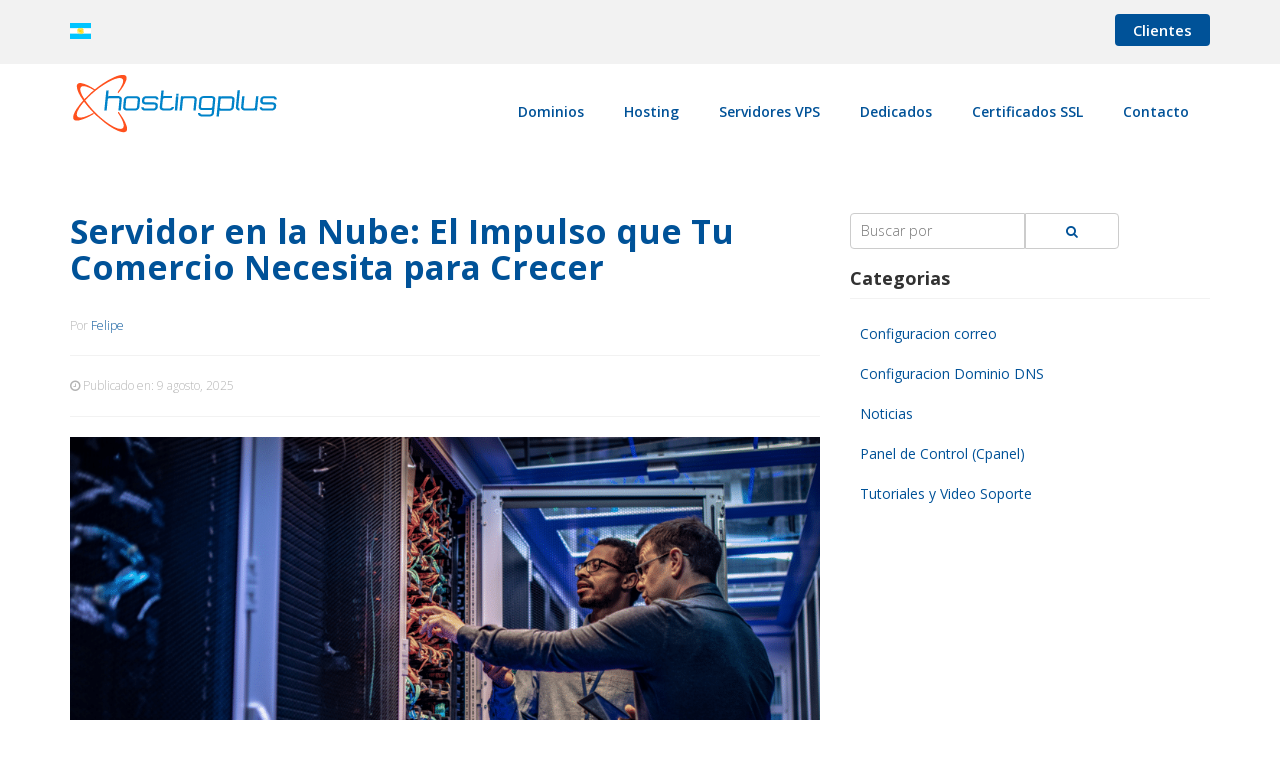

--- FILE ---
content_type: text/html; charset=UTF-8
request_url: https://hostingplus.ar/blog/servidor-en-la-nube-el-impulso-que-tu-comercio-necesita-para-crecer/
body_size: 23626
content:
<!doctype html>
<html class="no-js" lang="es-AR" prefix="og: http://ogp.me/ns# fb: http://ogp.me/ns/fb#">
<head>
  <meta charset="utf-8">
  <meta http-equiv="X-UA-Compatible" content="IE=edge">
  <title>Servidor en la Nube: El Impulso que Tu Comercio Necesita para Crecer | Blog | Hosting Plus Argentina</title>
  <meta name="viewport" content="width=device-width, initial-scale=1">
  <meta name='robots' content='max-image-preview:large' />
	<style>img:is([sizes="auto" i], [sizes^="auto," i]) { contain-intrinsic-size: 3000px 1500px }</style>
	
<!-- This site is optimized with the Yoast SEO Premium plugin v5.3.2 - https://yoast.com/wordpress/plugins/seo/ -->
<link rel="canonical" href="https://hostingplus.ar/blog/servidor-en-la-nube-el-impulso-que-tu-comercio-necesita-para-crecer/" />
<link rel="publisher" href="https://plus.google.com/+HostingplusCl"/>
<meta property="og:type" content="article" />
<meta property="og:title" content="Servidor en la Nube: El Impulso que Tu Comercio Necesita para Crecer | Blog | Hosting Plus Argentina" />
<meta property="og:description" content="La transformaci&oacute;n digital ha dejado de ser una opci&oacute;n para convertirse en una necesidad real. Un servidor en la nube no es solo una herramienta tecnol&oacute;gica, sino un elemento estrat&eacute;gico que puede marcar la diferencia entre un comercio que apenas sobrevive y otro que crece de forma sostenida. Adoptar esta tecnolog&iacute;a significa abrir la puerta &hellip; Continued" />
<meta property="og:url" content="https://hostingplus.ar/blog/servidor-en-la-nube-el-impulso-que-tu-comercio-necesita-para-crecer/" />
<meta property="og:site_name" content="Hosting Plus" />
<meta property="article:publisher" content="https://www.facebook.com/HostingPlus.cl" />
<meta property="article:section" content="Noticias" />
<meta property="article:published_time" content="2025-08-09T03:38:58-03:00" />
<meta property="og:image" content="https://hostingplus.ar/wp-content/uploads/2025/08/Blog-Featured-Image-09-980x623.png" />
<meta property="og:image:secure_url" content="https://hostingplus.ar/wp-content/uploads/2025/08/Blog-Featured-Image-09-980x623.png" />
<meta property="og:image:width" content="980" />
<meta property="og:image:height" content="623" />
<meta name="twitter:card" content="summary" />
<meta name="twitter:description" content="La transformaci&oacute;n digital ha dejado de ser una opci&oacute;n para convertirse en una necesidad real. Un servidor en la nube no es solo una herramienta tecnol&oacute;gica, sino un elemento estrat&eacute;gico que puede marcar la diferencia entre un comercio que apenas sobrevive y otro que crece de forma sostenida. Adoptar esta tecnolog&iacute;a significa abrir la puerta &hellip; Continued" />
<meta name="twitter:title" content="Servidor en la Nube: El Impulso que Tu Comercio Necesita para Crecer | Blog | Hosting Plus Argentina" />
<meta name="twitter:site" content="@hostingplus" />
<meta name="twitter:image" content="https://hostingplus.ar/wp-content/uploads/2025/08/Blog-Featured-Image-09-980x623.png" />
<meta name="twitter:creator" content="@hostingplus" />
<script type='application/ld+json'>{"@context":"http:\/\/schema.org","@type":"WebSite","@id":"#website","url":"https:\/\/hostingplus.ar\/","name":"Hosting Plus Argentina","potentialAction":{"@type":"SearchAction","target":"https:\/\/hostingplus.ar\/?s={search_term_string}","query-input":"required name=search_term_string"}}</script>
<script type='application/ld+json'>{"@context":"http:\/\/schema.org","@type":"Organization","url":"https:\/\/hostingplus.ar\/blog\/servidor-en-la-nube-el-impulso-que-tu-comercio-necesita-para-crecer\/","sameAs":["https:\/\/www.facebook.com\/HostingPlus.cl","https:\/\/plus.google.com\/+HostingplusCl","https:\/\/www.youtube.com\/channel\/UC8isJcrQ8yBcz51kjtGI6LA","https:\/\/twitter.com\/hostingplus"],"@id":"#organization","name":"HostingPlus Argentina","logo":"https:\/\/hostingplus.com.ar\/wp-content\/uploads\/2018\/01\/logo.png"}</script>
<!-- / Yoast SEO Premium plugin. -->

<link rel='dns-prefetch' href='//ajax.googleapis.com' />
<link rel='dns-prefetch' href='//maxcdn.bootstrapcdn.com' />
<link rel='dns-prefetch' href='//fonts.googleapis.com' />
<link rel="alternate" type="application/rss+xml" title="Hosting Plus &raquo; Servidor en la Nube: El Impulso que Tu Comercio Necesita para Crecer RSS de los comentarios" href="https://hostingplus.ar/blog/servidor-en-la-nube-el-impulso-que-tu-comercio-necesita-para-crecer/feed/" />
		<!-- This site uses the Google Analytics by MonsterInsights plugin v9.11.1 - Using Analytics tracking - https://www.monsterinsights.com/ -->
		<!-- Note: MonsterInsights is not currently configured on this site. The site owner needs to authenticate with Google Analytics in the MonsterInsights settings panel. -->
					<!-- No tracking code set -->
				<!-- / Google Analytics by MonsterInsights -->
		<script type="text/javascript">
/* <![CDATA[ */
window._wpemojiSettings = {"baseUrl":"https:\/\/s.w.org\/images\/core\/emoji\/16.0.1\/72x72\/","ext":".png","svgUrl":"https:\/\/s.w.org\/images\/core\/emoji\/16.0.1\/svg\/","svgExt":".svg","source":{"concatemoji":"https:\/\/hostingplus.ar\/wp-includes\/js\/wp-emoji-release.min.js?ver=6.8.3"}};
/*! This file is auto-generated */
!function(s,n){var o,i,e;function c(e){try{var t={supportTests:e,timestamp:(new Date).valueOf()};sessionStorage.setItem(o,JSON.stringify(t))}catch(e){}}function p(e,t,n){e.clearRect(0,0,e.canvas.width,e.canvas.height),e.fillText(t,0,0);var t=new Uint32Array(e.getImageData(0,0,e.canvas.width,e.canvas.height).data),a=(e.clearRect(0,0,e.canvas.width,e.canvas.height),e.fillText(n,0,0),new Uint32Array(e.getImageData(0,0,e.canvas.width,e.canvas.height).data));return t.every(function(e,t){return e===a[t]})}function u(e,t){e.clearRect(0,0,e.canvas.width,e.canvas.height),e.fillText(t,0,0);for(var n=e.getImageData(16,16,1,1),a=0;a<n.data.length;a++)if(0!==n.data[a])return!1;return!0}function f(e,t,n,a){switch(t){case"flag":return n(e,"\ud83c\udff3\ufe0f\u200d\u26a7\ufe0f","\ud83c\udff3\ufe0f\u200b\u26a7\ufe0f")?!1:!n(e,"\ud83c\udde8\ud83c\uddf6","\ud83c\udde8\u200b\ud83c\uddf6")&&!n(e,"\ud83c\udff4\udb40\udc67\udb40\udc62\udb40\udc65\udb40\udc6e\udb40\udc67\udb40\udc7f","\ud83c\udff4\u200b\udb40\udc67\u200b\udb40\udc62\u200b\udb40\udc65\u200b\udb40\udc6e\u200b\udb40\udc67\u200b\udb40\udc7f");case"emoji":return!a(e,"\ud83e\udedf")}return!1}function g(e,t,n,a){var r="undefined"!=typeof WorkerGlobalScope&&self instanceof WorkerGlobalScope?new OffscreenCanvas(300,150):s.createElement("canvas"),o=r.getContext("2d",{willReadFrequently:!0}),i=(o.textBaseline="top",o.font="600 32px Arial",{});return e.forEach(function(e){i[e]=t(o,e,n,a)}),i}function t(e){var t=s.createElement("script");t.src=e,t.defer=!0,s.head.appendChild(t)}"undefined"!=typeof Promise&&(o="wpEmojiSettingsSupports",i=["flag","emoji"],n.supports={everything:!0,everythingExceptFlag:!0},e=new Promise(function(e){s.addEventListener("DOMContentLoaded",e,{once:!0})}),new Promise(function(t){var n=function(){try{var e=JSON.parse(sessionStorage.getItem(o));if("object"==typeof e&&"number"==typeof e.timestamp&&(new Date).valueOf()<e.timestamp+604800&&"object"==typeof e.supportTests)return e.supportTests}catch(e){}return null}();if(!n){if("undefined"!=typeof Worker&&"undefined"!=typeof OffscreenCanvas&&"undefined"!=typeof URL&&URL.createObjectURL&&"undefined"!=typeof Blob)try{var e="postMessage("+g.toString()+"("+[JSON.stringify(i),f.toString(),p.toString(),u.toString()].join(",")+"));",a=new Blob([e],{type:"text/javascript"}),r=new Worker(URL.createObjectURL(a),{name:"wpTestEmojiSupports"});return void(r.onmessage=function(e){c(n=e.data),r.terminate(),t(n)})}catch(e){}c(n=g(i,f,p,u))}t(n)}).then(function(e){for(var t in e)n.supports[t]=e[t],n.supports.everything=n.supports.everything&&n.supports[t],"flag"!==t&&(n.supports.everythingExceptFlag=n.supports.everythingExceptFlag&&n.supports[t]);n.supports.everythingExceptFlag=n.supports.everythingExceptFlag&&!n.supports.flag,n.DOMReady=!1,n.readyCallback=function(){n.DOMReady=!0}}).then(function(){return e}).then(function(){var e;n.supports.everything||(n.readyCallback(),(e=n.source||{}).concatemoji?t(e.concatemoji):e.wpemoji&&e.twemoji&&(t(e.twemoji),t(e.wpemoji)))}))}((window,document),window._wpemojiSettings);
/* ]]> */
</script>

<style id='wp-emoji-styles-inline-css' type='text/css'>

	img.wp-smiley, img.emoji {
		display: inline !important;
		border: none !important;
		box-shadow: none !important;
		height: 1em !important;
		width: 1em !important;
		margin: 0 0.07em !important;
		vertical-align: -0.1em !important;
		background: none !important;
		padding: 0 !important;
	}
</style>
<link data-optimized="1" rel='stylesheet' id='wp-block-library-css' href='https://hostingplus.ar/wp-content/litespeed/css/a0fead90e628e4263f1c2a2e7bbe82a9.css?ver=48128' type='text/css' media='all' />
<style id='classic-theme-styles-inline-css' type='text/css'>
/*! This file is auto-generated */
.wp-block-button__link{color:#fff;background-color:#32373c;border-radius:9999px;box-shadow:none;text-decoration:none;padding:calc(.667em + 2px) calc(1.333em + 2px);font-size:1.125em}.wp-block-file__button{background:#32373c;color:#fff;text-decoration:none}
</style>
<style id='global-styles-inline-css' type='text/css'>
:root{--wp--preset--aspect-ratio--square: 1;--wp--preset--aspect-ratio--4-3: 4/3;--wp--preset--aspect-ratio--3-4: 3/4;--wp--preset--aspect-ratio--3-2: 3/2;--wp--preset--aspect-ratio--2-3: 2/3;--wp--preset--aspect-ratio--16-9: 16/9;--wp--preset--aspect-ratio--9-16: 9/16;--wp--preset--color--black: #000000;--wp--preset--color--cyan-bluish-gray: #abb8c3;--wp--preset--color--white: #ffffff;--wp--preset--color--pale-pink: #f78da7;--wp--preset--color--vivid-red: #cf2e2e;--wp--preset--color--luminous-vivid-orange: #ff6900;--wp--preset--color--luminous-vivid-amber: #fcb900;--wp--preset--color--light-green-cyan: #7bdcb5;--wp--preset--color--vivid-green-cyan: #00d084;--wp--preset--color--pale-cyan-blue: #8ed1fc;--wp--preset--color--vivid-cyan-blue: #0693e3;--wp--preset--color--vivid-purple: #9b51e0;--wp--preset--gradient--vivid-cyan-blue-to-vivid-purple: linear-gradient(135deg,rgba(6,147,227,1) 0%,rgb(155,81,224) 100%);--wp--preset--gradient--light-green-cyan-to-vivid-green-cyan: linear-gradient(135deg,rgb(122,220,180) 0%,rgb(0,208,130) 100%);--wp--preset--gradient--luminous-vivid-amber-to-luminous-vivid-orange: linear-gradient(135deg,rgba(252,185,0,1) 0%,rgba(255,105,0,1) 100%);--wp--preset--gradient--luminous-vivid-orange-to-vivid-red: linear-gradient(135deg,rgba(255,105,0,1) 0%,rgb(207,46,46) 100%);--wp--preset--gradient--very-light-gray-to-cyan-bluish-gray: linear-gradient(135deg,rgb(238,238,238) 0%,rgb(169,184,195) 100%);--wp--preset--gradient--cool-to-warm-spectrum: linear-gradient(135deg,rgb(74,234,220) 0%,rgb(151,120,209) 20%,rgb(207,42,186) 40%,rgb(238,44,130) 60%,rgb(251,105,98) 80%,rgb(254,248,76) 100%);--wp--preset--gradient--blush-light-purple: linear-gradient(135deg,rgb(255,206,236) 0%,rgb(152,150,240) 100%);--wp--preset--gradient--blush-bordeaux: linear-gradient(135deg,rgb(254,205,165) 0%,rgb(254,45,45) 50%,rgb(107,0,62) 100%);--wp--preset--gradient--luminous-dusk: linear-gradient(135deg,rgb(255,203,112) 0%,rgb(199,81,192) 50%,rgb(65,88,208) 100%);--wp--preset--gradient--pale-ocean: linear-gradient(135deg,rgb(255,245,203) 0%,rgb(182,227,212) 50%,rgb(51,167,181) 100%);--wp--preset--gradient--electric-grass: linear-gradient(135deg,rgb(202,248,128) 0%,rgb(113,206,126) 100%);--wp--preset--gradient--midnight: linear-gradient(135deg,rgb(2,3,129) 0%,rgb(40,116,252) 100%);--wp--preset--font-size--small: 13px;--wp--preset--font-size--medium: 20px;--wp--preset--font-size--large: 36px;--wp--preset--font-size--x-large: 42px;--wp--preset--spacing--20: 0.44rem;--wp--preset--spacing--30: 0.67rem;--wp--preset--spacing--40: 1rem;--wp--preset--spacing--50: 1.5rem;--wp--preset--spacing--60: 2.25rem;--wp--preset--spacing--70: 3.38rem;--wp--preset--spacing--80: 5.06rem;--wp--preset--shadow--natural: 6px 6px 9px rgba(0, 0, 0, 0.2);--wp--preset--shadow--deep: 12px 12px 50px rgba(0, 0, 0, 0.4);--wp--preset--shadow--sharp: 6px 6px 0px rgba(0, 0, 0, 0.2);--wp--preset--shadow--outlined: 6px 6px 0px -3px rgba(255, 255, 255, 1), 6px 6px rgba(0, 0, 0, 1);--wp--preset--shadow--crisp: 6px 6px 0px rgba(0, 0, 0, 1);}:where(.is-layout-flex){gap: 0.5em;}:where(.is-layout-grid){gap: 0.5em;}body .is-layout-flex{display: flex;}.is-layout-flex{flex-wrap: wrap;align-items: center;}.is-layout-flex > :is(*, div){margin: 0;}body .is-layout-grid{display: grid;}.is-layout-grid > :is(*, div){margin: 0;}:where(.wp-block-columns.is-layout-flex){gap: 2em;}:where(.wp-block-columns.is-layout-grid){gap: 2em;}:where(.wp-block-post-template.is-layout-flex){gap: 1.25em;}:where(.wp-block-post-template.is-layout-grid){gap: 1.25em;}.has-black-color{color: var(--wp--preset--color--black) !important;}.has-cyan-bluish-gray-color{color: var(--wp--preset--color--cyan-bluish-gray) !important;}.has-white-color{color: var(--wp--preset--color--white) !important;}.has-pale-pink-color{color: var(--wp--preset--color--pale-pink) !important;}.has-vivid-red-color{color: var(--wp--preset--color--vivid-red) !important;}.has-luminous-vivid-orange-color{color: var(--wp--preset--color--luminous-vivid-orange) !important;}.has-luminous-vivid-amber-color{color: var(--wp--preset--color--luminous-vivid-amber) !important;}.has-light-green-cyan-color{color: var(--wp--preset--color--light-green-cyan) !important;}.has-vivid-green-cyan-color{color: var(--wp--preset--color--vivid-green-cyan) !important;}.has-pale-cyan-blue-color{color: var(--wp--preset--color--pale-cyan-blue) !important;}.has-vivid-cyan-blue-color{color: var(--wp--preset--color--vivid-cyan-blue) !important;}.has-vivid-purple-color{color: var(--wp--preset--color--vivid-purple) !important;}.has-black-background-color{background-color: var(--wp--preset--color--black) !important;}.has-cyan-bluish-gray-background-color{background-color: var(--wp--preset--color--cyan-bluish-gray) !important;}.has-white-background-color{background-color: var(--wp--preset--color--white) !important;}.has-pale-pink-background-color{background-color: var(--wp--preset--color--pale-pink) !important;}.has-vivid-red-background-color{background-color: var(--wp--preset--color--vivid-red) !important;}.has-luminous-vivid-orange-background-color{background-color: var(--wp--preset--color--luminous-vivid-orange) !important;}.has-luminous-vivid-amber-background-color{background-color: var(--wp--preset--color--luminous-vivid-amber) !important;}.has-light-green-cyan-background-color{background-color: var(--wp--preset--color--light-green-cyan) !important;}.has-vivid-green-cyan-background-color{background-color: var(--wp--preset--color--vivid-green-cyan) !important;}.has-pale-cyan-blue-background-color{background-color: var(--wp--preset--color--pale-cyan-blue) !important;}.has-vivid-cyan-blue-background-color{background-color: var(--wp--preset--color--vivid-cyan-blue) !important;}.has-vivid-purple-background-color{background-color: var(--wp--preset--color--vivid-purple) !important;}.has-black-border-color{border-color: var(--wp--preset--color--black) !important;}.has-cyan-bluish-gray-border-color{border-color: var(--wp--preset--color--cyan-bluish-gray) !important;}.has-white-border-color{border-color: var(--wp--preset--color--white) !important;}.has-pale-pink-border-color{border-color: var(--wp--preset--color--pale-pink) !important;}.has-vivid-red-border-color{border-color: var(--wp--preset--color--vivid-red) !important;}.has-luminous-vivid-orange-border-color{border-color: var(--wp--preset--color--luminous-vivid-orange) !important;}.has-luminous-vivid-amber-border-color{border-color: var(--wp--preset--color--luminous-vivid-amber) !important;}.has-light-green-cyan-border-color{border-color: var(--wp--preset--color--light-green-cyan) !important;}.has-vivid-green-cyan-border-color{border-color: var(--wp--preset--color--vivid-green-cyan) !important;}.has-pale-cyan-blue-border-color{border-color: var(--wp--preset--color--pale-cyan-blue) !important;}.has-vivid-cyan-blue-border-color{border-color: var(--wp--preset--color--vivid-cyan-blue) !important;}.has-vivid-purple-border-color{border-color: var(--wp--preset--color--vivid-purple) !important;}.has-vivid-cyan-blue-to-vivid-purple-gradient-background{background: var(--wp--preset--gradient--vivid-cyan-blue-to-vivid-purple) !important;}.has-light-green-cyan-to-vivid-green-cyan-gradient-background{background: var(--wp--preset--gradient--light-green-cyan-to-vivid-green-cyan) !important;}.has-luminous-vivid-amber-to-luminous-vivid-orange-gradient-background{background: var(--wp--preset--gradient--luminous-vivid-amber-to-luminous-vivid-orange) !important;}.has-luminous-vivid-orange-to-vivid-red-gradient-background{background: var(--wp--preset--gradient--luminous-vivid-orange-to-vivid-red) !important;}.has-very-light-gray-to-cyan-bluish-gray-gradient-background{background: var(--wp--preset--gradient--very-light-gray-to-cyan-bluish-gray) !important;}.has-cool-to-warm-spectrum-gradient-background{background: var(--wp--preset--gradient--cool-to-warm-spectrum) !important;}.has-blush-light-purple-gradient-background{background: var(--wp--preset--gradient--blush-light-purple) !important;}.has-blush-bordeaux-gradient-background{background: var(--wp--preset--gradient--blush-bordeaux) !important;}.has-luminous-dusk-gradient-background{background: var(--wp--preset--gradient--luminous-dusk) !important;}.has-pale-ocean-gradient-background{background: var(--wp--preset--gradient--pale-ocean) !important;}.has-electric-grass-gradient-background{background: var(--wp--preset--gradient--electric-grass) !important;}.has-midnight-gradient-background{background: var(--wp--preset--gradient--midnight) !important;}.has-small-font-size{font-size: var(--wp--preset--font-size--small) !important;}.has-medium-font-size{font-size: var(--wp--preset--font-size--medium) !important;}.has-large-font-size{font-size: var(--wp--preset--font-size--large) !important;}.has-x-large-font-size{font-size: var(--wp--preset--font-size--x-large) !important;}
:where(.wp-block-post-template.is-layout-flex){gap: 1.25em;}:where(.wp-block-post-template.is-layout-grid){gap: 1.25em;}
:where(.wp-block-columns.is-layout-flex){gap: 2em;}:where(.wp-block-columns.is-layout-grid){gap: 2em;}
:root :where(.wp-block-pullquote){font-size: 1.5em;line-height: 1.6;}
</style>
<link data-optimized="1" rel='stylesheet' id='contact-form-7-css' href='https://hostingplus.ar/wp-content/litespeed/css/6caae96b9287094241d4fbabd54d2c89.css?ver=ce985' type='text/css' media='all' />
<link data-optimized="1" rel='stylesheet' id='kk-star-ratings-css' href='https://hostingplus.ar/wp-content/litespeed/css/4b8e905c534ac497051fcf73b80ed442.css?ver=61697' type='text/css' media='all' />
<link data-optimized="1" rel='stylesheet' id='wordpress-country-selector-css' href='https://hostingplus.ar/wp-content/litespeed/css/d866a27455d92d7e75387e572a9fd9aa.css?ver=e9cfd' type='text/css' media='all' />
<link data-optimized="1" rel='stylesheet' id='wordpress-country-selector-bootstrap-css' href='https://hostingplus.ar/wp-content/litespeed/css/01ef8126701ae3d7286921e601a54e1e.css?ver=bf549' type='text/css' media='all' />
<link data-optimized="1" rel='stylesheet' id='wordpress-country-selector-mapglyphs-css' href='https://hostingplus.ar/wp-content/litespeed/css/8420210a822869915ea253512926ddef.css?ver=c5451' type='text/css' media='all' />
<link data-optimized="1" rel='stylesheet' id='wordpress-country-selector-flag-icon-css' href='https://hostingplus.ar/wp-content/litespeed/css/0d8221bb54587bd932ec5c7e3ca79a29.css?ver=20dde' type='text/css' media='all' />
<link rel='stylesheet' id='font-awesome-css' href='https://maxcdn.bootstrapcdn.com/font-awesome/4.7.0/css/font-awesome.min.css?ver=4.7.0' type='text/css' media='all' />
<link data-optimized="1" rel='stylesheet' id='wordpress-country-selector-custom-css' href='https://hostingplus.ar/wp-content/litespeed/css/1550f82d4e1888da4e2c450878986fda.css?ver=427c3' type='text/css' media='all' />
<link data-optimized="1" rel='stylesheet' id='wpmm-frontend-css' href='https://hostingplus.ar/wp-content/litespeed/css/e24c38106d1569cb044c17f651daeb69.css?ver=250bb' type='text/css' media='all' />
<link data-optimized="1" rel='stylesheet' id='wpmm-responsive-stylesheet-css' href='https://hostingplus.ar/wp-content/litespeed/css/ff3c21467a497a770ea38438c69845ec.css?ver=eee8d' type='text/css' media='all' />
<link data-optimized="1" rel='stylesheet' id='wpmm-default-responsive-stylesheet-css' href='https://hostingplus.ar/wp-content/litespeed/css/7d6e58e21eea0eae73b63e05d25359ca.css?ver=b68e3' type='text/css' media='all' />
<link data-optimized="1" rel='stylesheet' id='wpmm-animate-css-css' href='https://hostingplus.ar/wp-content/litespeed/css/4a71c8c0828568f3292eeac866dd7750.css?ver=74e98' type='text/css' media='all' />
<link data-optimized="1" rel='stylesheet' id='wpmm-colorbox-css' href='https://hostingplus.ar/wp-content/litespeed/css/bfc29584b226445debf3e1d803eacac3.css?ver=4dbe3' type='text/css' media='all' />
<link data-optimized="1" rel='stylesheet' id='wpmm-frontwalker-stylesheet-css' href='https://hostingplus.ar/wp-content/litespeed/css/4afc6dc3d7dcaf6cdbb32f4ac42a3be7.css?ver=d0753' type='text/css' media='all' />
<link rel='stylesheet' id='wpmm-google-fonts-style-css' href='https://fonts.googleapis.com/css?family=Open+Sans%3A400%2C300%2C300italic%2C400italic%2C600%2C600italic%2C700&#038;ver=6.8.3' type='text/css' media='all' />
<link data-optimized="1" rel='stylesheet' id='wpmm-bxslider-style-css' href='https://hostingplus.ar/wp-content/litespeed/css/240fcc6dec451ab0657d34b563cd60aa.css?ver=93e36' type='text/css' media='all' />
<link data-optimized="1" rel='stylesheet' id='wpmegamenu-fontawesomes-css' href='https://hostingplus.ar/wp-content/litespeed/css/5ee4670510dfd72e92a943581df2d936.css?ver=353ac' type='text/css' media='all' />
<link data-optimized="1" rel='stylesheet' id='wpmegamenu-flaticons-css' href='https://hostingplus.ar/wp-content/litespeed/css/84ef3e5cc4e159b1d527b1ed1d13fee0.css?ver=5c98e' type='text/css' media='all' />
<link data-optimized="1" rel='stylesheet' id='wpmegamenu-icomoon-css' href='https://hostingplus.ar/wp-content/litespeed/css/391fccc8ab56a2b38ff5d8f5ebb69123.css?ver=95895' type='text/css' media='all' />
<link data-optimized="1" rel='stylesheet' id='wpmegamenu-linecon-css-css' href='https://hostingplus.ar/wp-content/litespeed/css/e0c94534fc5f71d1e1c26dc9f51dd082.css?ver=90def' type='text/css' media='all' />
<link data-optimized="1" rel='stylesheet' id='wpmegamenu-genericons-css' href='https://hostingplus.ar/wp-content/litespeed/css/596c21b1178c30e7ad00eb4fe3770f82.css?ver=94c12' type='text/css' media='all' />
<link data-optimized="1" rel='stylesheet' id='dashicons-css' href='https://hostingplus.ar/wp-content/litespeed/css/11ce9d602f1f73f429f7ac1eb68d189c.css?ver=02dee' type='text/css' media='all' />
<link data-optimized="1" rel='stylesheet' id='roots_css-css' href='https://hostingplus.ar/wp-content/litespeed/css/c06e7049cea806ab38fa4d4d7e2fc9b9.css?ver=fc9b9' type='text/css' media='all' />
<script type="text/javascript" src="https://ajax.googleapis.com/ajax/libs/jquery/1.11.1/jquery.js" id="jquery-js"></script>
<script>window.jQuery || document.write('<script src="https://hostingplus.ar/wp-content/themes/hosting-plus/assets/vendor/jquery/dist/jquery.min.js?1.11.1"><\/script>')</script>
<script data-optimized="1" type="text/javascript" src="https://hostingplus.ar/wp-content/litespeed/js/588014fb4132a580a0c107567b804d64.js?ver=6f0ba" id="wpmm-jquery-bxslider-min-js"></script>
<script data-optimized="1" type="text/javascript" src="https://hostingplus.ar/wp-content/litespeed/js/129a02c5c220add4964cb0ae5cf11d77.js?ver=3fb11" id="wp_megamenu_actual_scripts-js"></script>
<script data-optimized="1" type="text/javascript" src="https://hostingplus.ar/wp-content/litespeed/js/35f1392da183afd0fb33136ed1cfba97.js?ver=aa106" id="wp_megamenu_colorbox-js"></script>
<script type="text/javascript" id="wp_megamenu-frontend_scripts-js-extra">
/* <![CDATA[ */
var wp_megamenu_params = {"wpmm_mobile_toggle_option":"toggle_standard","wpmm_enable_rtl":"0","wpmm_event_behavior":"click_submenu","wpmm_ajaxurl":"https:\/\/hostingplus.ar\/wp-admin\/admin-ajax.php","wpmm_ajax_nonce":"7c2a96fa51","check_woocommerce_enabled":"false","wpmm_mlabel_animation_type":"none","wpmm_animation_delay":"1","wpmm_animation_duration":"","wpmm_animation_iteration_count":"1","enable_mobile":"1","wpmm_sticky_opacity":"0","wpmm_sticky_offset":"0px","wpmm_sticky_zindex":"9999"};
/* ]]> */
</script>
<script data-optimized="1" type="text/javascript" src="https://hostingplus.ar/wp-content/litespeed/js/160baeb42e8a29db5b55809cda033b2e.js?ver=c3769" id="wp_megamenu-frontend_scripts-js"></script>
<script data-optimized="1" type="text/javascript" src="https://hostingplus.ar/wp-content/litespeed/js/045c96640ec61c9fa1b6850296c0b122.js?ver=ba67d" id="wp_megamenu_validate_scripts-js"></script>
<script type="text/javascript" id="wpmm_ajax-auth-script-js-extra">
/* <![CDATA[ */
var wp_megamenu_ajax_auth_object = {"ajaxurl":"https:\/\/hostingplus.ar\/wp-admin\/admin-ajax.php","redirecturl":"https:\/\/hostingplus.ar","loadingmessage":"Sending user info, please wait..."};
/* ]]> */
</script>
<script data-optimized="1" type="text/javascript" src="https://hostingplus.ar/wp-content/litespeed/js/7081ea1c1b4fd27f78b050ef797b98c1.js?ver=83f5c" id="wpmm_ajax-auth-script-js"></script>
<script data-optimized="1" type="text/javascript" src="https://hostingplus.ar/wp-content/litespeed/js/54a6fd80afd57f43d420976684869c26.js?ver=69c26" id="modernizr-js"></script>
<link rel="https://api.w.org/" href="https://hostingplus.ar/wp-json/" /><link rel="alternate" title="JSON" type="application/json" href="https://hostingplus.ar/wp-json/wp/v2/posts/4397" /><link rel="EditURI" type="application/rsd+xml" title="RSD" href="https://hostingplus.ar/xmlrpc.php?rsd" />
<meta name="generator" content="WordPress 6.8.3" />
<link rel='shortlink' href='https://hostingplus.ar/?p=4397' />
<link rel="alternate" title="oEmbed (JSON)" type="application/json+oembed" href="https://hostingplus.ar/wp-json/oembed/1.0/embed?url=https%3A%2F%2Fhostingplus.ar%2Fblog%2Fservidor-en-la-nube-el-impulso-que-tu-comercio-necesita-para-crecer%2F" />
<link rel="alternate" title="oEmbed (XML)" type="text/xml+oembed" href="https://hostingplus.ar/wp-json/oembed/1.0/embed?url=https%3A%2F%2Fhostingplus.ar%2Fblog%2Fservidor-en-la-nube-el-impulso-que-tu-comercio-necesita-para-crecer%2F&#038;format=xml" />
<meta name="generator" content="Redux 4.5.10" /><!-- start Simple Custom CSS and JS -->
<style type="text/css">
/* Add your CSS code here.

For example:
.example {
    color: red;
}

For brushing up on your CSS knowledge, check out http://www.w3schools.com/css/css_syntax.asp

End of comment */ 

.nav-fe.fis.fixe{z-index:1079!important;}</style>
<!-- end Simple Custom CSS and JS -->
<style type='text/css'>         .wp-megamenu-main-wrapper .wpmm-mega-menu-icon{
            font-size: 13px;
          }
        .wp-megamenu-main-wrapper.wpmm-orientation-horizontal ul.wpmm-mega-wrapper > li.current-menu-item > a{
	color: #f07118!important;
}
.links_with_icons > li > a{
  display: block;
    font-weight: 600;
    color: #282828;
    font-size: 14px;
    line-height: 1.2;
    margin-bottom: 1px;
}
</style><style type='text/css'></style><meta name="generator" content="Powered by Slider Revolution 6.7.38 - responsive, Mobile-Friendly Slider Plugin for WordPress with comfortable drag and drop interface." />
<link rel="icon" href="https://hostingplus.ar/wp-content/uploads/2020/09/HOSTINGPLUS.png" sizes="32x32" />
<link rel="icon" href="https://hostingplus.ar/wp-content/uploads/2020/09/HOSTINGPLUS.png" sizes="192x192" />
<link rel="apple-touch-icon" href="https://hostingplus.ar/wp-content/uploads/2020/09/HOSTINGPLUS.png" />
<meta name="msapplication-TileImage" content="https://hostingplus.ar/wp-content/uploads/2020/09/HOSTINGPLUS.png" />
<script>function setREVStartSize(e){
			//window.requestAnimationFrame(function() {
				window.RSIW = window.RSIW===undefined ? window.innerWidth : window.RSIW;
				window.RSIH = window.RSIH===undefined ? window.innerHeight : window.RSIH;
				try {
					var pw = document.getElementById(e.c).parentNode.offsetWidth,
						newh;
					pw = pw===0 || isNaN(pw) || (e.l=="fullwidth" || e.layout=="fullwidth") ? window.RSIW : pw;
					e.tabw = e.tabw===undefined ? 0 : parseInt(e.tabw);
					e.thumbw = e.thumbw===undefined ? 0 : parseInt(e.thumbw);
					e.tabh = e.tabh===undefined ? 0 : parseInt(e.tabh);
					e.thumbh = e.thumbh===undefined ? 0 : parseInt(e.thumbh);
					e.tabhide = e.tabhide===undefined ? 0 : parseInt(e.tabhide);
					e.thumbhide = e.thumbhide===undefined ? 0 : parseInt(e.thumbhide);
					e.mh = e.mh===undefined || e.mh=="" || e.mh==="auto" ? 0 : parseInt(e.mh,0);
					if(e.layout==="fullscreen" || e.l==="fullscreen")
						newh = Math.max(e.mh,window.RSIH);
					else{
						e.gw = Array.isArray(e.gw) ? e.gw : [e.gw];
						for (var i in e.rl) if (e.gw[i]===undefined || e.gw[i]===0) e.gw[i] = e.gw[i-1];
						e.gh = e.el===undefined || e.el==="" || (Array.isArray(e.el) && e.el.length==0)? e.gh : e.el;
						e.gh = Array.isArray(e.gh) ? e.gh : [e.gh];
						for (var i in e.rl) if (e.gh[i]===undefined || e.gh[i]===0) e.gh[i] = e.gh[i-1];
											
						var nl = new Array(e.rl.length),
							ix = 0,
							sl;
						e.tabw = e.tabhide>=pw ? 0 : e.tabw;
						e.thumbw = e.thumbhide>=pw ? 0 : e.thumbw;
						e.tabh = e.tabhide>=pw ? 0 : e.tabh;
						e.thumbh = e.thumbhide>=pw ? 0 : e.thumbh;
						for (var i in e.rl) nl[i] = e.rl[i]<window.RSIW ? 0 : e.rl[i];
						sl = nl[0];
						for (var i in nl) if (sl>nl[i] && nl[i]>0) { sl = nl[i]; ix=i;}
						var m = pw>(e.gw[ix]+e.tabw+e.thumbw) ? 1 : (pw-(e.tabw+e.thumbw)) / (e.gw[ix]);
						newh =  (e.gh[ix] * m) + (e.tabh + e.thumbh);
					}
					var el = document.getElementById(e.c);
					if (el!==null && el) el.style.height = newh+"px";
					el = document.getElementById(e.c+"_wrapper");
					if (el!==null && el) {
						el.style.height = newh+"px";
						el.style.display = "block";
					}
				} catch(e){
					console.log("Failure at Presize of Slider:" + e)
				}
			//});
		  };</script>
  <link rel="alternate" href="https://www.hostingplus.pe/blog/servidor-en-la-nube-el-impulso-que-tu-comercio-necesita-para-crecer/" hreflang="es-pe" />
  <link rel="alternate" href="https://www.hostingplus.cl/blog/servidor-en-la-nube-el-impulso-que-tu-comercio-necesita-para-crecer/" hreflang="es-cl" />
  <link rel="alternate" href="https://hostingplus.ar/blog/servidor-en-la-nube-el-impulso-que-tu-comercio-necesita-para-crecer/" hreflang="es-ar" />
  <link rel="alternate" href="https://www.hostingplus.com.co/blog/servidor-en-la-nube-el-impulso-que-tu-comercio-necesita-para-crecer/" hreflang="es-co" />
  <link rel="alternate" href="https://www.hostingplus.mx/blog/servidor-en-la-nube-el-impulso-que-tu-comercio-necesita-para-crecer/" hreflang="es-mx" />
  <link rel="alternate" href="https://www.hostingplus.com.es/blog/servidor-en-la-nube-el-impulso-que-tu-comercio-necesita-para-crecer/" hreflang="es-es" />
  <link rel="alternate" href="https://www.hostingplus.lat/blog/servidor-en-la-nube-el-impulso-que-tu-comercio-necesita-para-crecer/" hreflang="es-us" />
  <link rel="alternate" hreflang="x-default" href="https://www.hostingplus.pe/blog/servidor-en-la-nube-el-impulso-que-tu-comercio-necesita-para-crecer/"/>


  
  <link rel="alternate" type="application/rss+xml" title="Hosting Plus Feed" href="https://hostingplus.ar/feed/">
  <link data-optimized="1" rel="stylesheet" type="text/css" href="https://hostingplus.ar/wp-content/litespeed/css/dbe223f08371c56210f8f748d61945f5.css?ver=945f5">
  
  
<!-- Global site tag (gtag.js) - Google AdWords: 919052417 -->
<script async src="https://www.googletagmanager.com/gtag/js?id=AW-919052417"></script>
<script>
  window.dataLayer = window.dataLayer || [];
  function gtag(){dataLayer.push(arguments);}
  gtag('js', new Date());

  gtag('config', 'AW-919052417');
</script>
<!-- Google Tag Manager -->
<script>(function(w,d,s,l,i){w[l]=w[l]||[];w[l].push({'gtm.start':
new Date().getTime(),event:'gtm.js'});var f=d.getElementsByTagName(s)[0],
j=d.createElement(s),dl=l!='dataLayer'?'&l='+l:'';j.async=true;j.src=
'https://www.googletagmanager.com/gtm.js?id='+i+dl;f.parentNode.insertBefore(j,f);
})(window,document,'script','dataLayer','GTM-K2H5HZ7');</script>
<!-- End Google Tag Manager -->

</head>
<body class="wp-singular post-template-default single single-post postid-4397 single-format-standard wp-theme-hosting-plus">

  <!--[if lt IE 8]>
    <div class="alert alert-warning">
      You are using an <strong>outdated</strong> browser. Please <a href="http://browsehappy.com/">upgrade your browser</a> to improve your experience.    </div>
  <![endif]-->
  <div class="site">
    <!-- Google Tag Manager (noscript) -->
<noscript><iframe src="https://www.googletagmanager.com/ns.html?id=GTM-K2H5HZ7"
height="0" width="0" style="display:none;visibility:hidden"></iframe></noscript>
<!-- End Google Tag Manager (noscript) -->
<header>
  <div class="h_top">
    <div class="container">
      <div class="row">
        <div class="col-sm-6 col-xs-12">
          <ul>
            <li class="mesa-central"><div class="country_selector_dropdown">
                                <a href="#" class="country_selector_dropbtn"><span class="flag-icon flag-icon-ar"></span>&nbsp;</a>
                                <div class="country_selector_dropdown-content"><a href="https://hostingplus.ar/blog/servidor-en-la-nube-el-impulso-que-tu-comercio-necesita-para-crecer/" data-country-code="AR">
                                              <span class="flag-icon flag-icon-ar"></span> Argentina</a><a href="https://www.hostingplus.cl/blog/servidor-en-la-nube-el-impulso-que-tu-comercio-necesita-para-crecer/" data-country-code="CL">
                                              <span class="flag-icon flag-icon-cl"></span> Chile</a><a href="https://www.hostingplus.com.co/blog/servidor-en-la-nube-el-impulso-que-tu-comercio-necesita-para-crecer/" data-country-code="CO">
                                              <span class="flag-icon flag-icon-co"></span> Colombia</a><a href="https://www.hostingplus.mx/blog/servidor-en-la-nube-el-impulso-que-tu-comercio-necesita-para-crecer/" data-country-code="MX">
                                              <span class="flag-icon flag-icon-mx"></span> Mexico</a><a href="https://www.hostingplus.pe/blog/servidor-en-la-nube-el-impulso-que-tu-comercio-necesita-para-crecer/" data-country-code="PE">
                                              <span class="flag-icon flag-icon-pe"></span> Peru</a><a href="https://www.hostingplus.lat/blog/servidor-en-la-nube-el-impulso-que-tu-comercio-necesita-para-crecer/" data-country-code="US">
                                              <span class="flag-icon flag-icon-us"></span> USA</a><a href="https://www.hostingplus.com.es/blog/servidor-en-la-nube-el-impulso-que-tu-comercio-necesita-para-crecer/" data-country-code="ES">
                                              <span class="flag-icon flag-icon-es"></span> España</a></div>
                            </div> </li>
          </ul>
        </div>
        <div class="col-sm-6 col-xs-6">
          <ul class="pull-right">
                                    <li class="clientes"><a href="https://clientes.hostingplus.com.ar/clientarea.php">Clientes</a></li>
                      </ul>
        </div>
      </div>
    </div>
  </div>
  <div class="h_center">
    <div class="container">
      <div class="row">
        <div class="col-sm-3 col-xs-6">
          <div class="logo">
            <a href="https://hostingplus.ar" title="Inicio"><img src="https://hostingplus.ar/wp-content/themes/hosting-plus/assets/img/logo.svg" class="img-responsive" alt="Hosting Plus" style="    max-width: 80%;"></a>
          </div>
        </div>
        <div class="col-sm-9 col-xs-6">
          <div class="menu-principal hidden-xs hidden-sm">
            
<link rel='stylesheet' id='edn-google-fonts-style-css' href='//fonts.googleapis.com/css?family=Open+Sans' type='text/css' media='all' /> 
<link rel='stylesheet' id='edn-google-fonts-style-css' href='//fonts.googleapis.com/css?family=Open+Sans' type='text/css' media='all' /> 
<link rel='stylesheet' id='edn-google-fonts-style-css' href='//fonts.googleapis.com/css?family=Open+Sans' type='text/css' media='all' /> 
<link rel='stylesheet' id='edn-google-fonts-style-css' href='//fonts.googleapis.com/css?family=Open+Sans' type='text/css' media='all' /> 
<link rel='stylesheet' id='edn-google-fonts-style-css' href='//fonts.googleapis.com/css?family=Open+Sans' type='text/css' media='all' /> 
<style>
/*#wpmm-wrap-primary{
	display: none;
}*/
.wp-megamenu-main-wrapper.wpmm-ctheme-wrapper.wpmega-default-theme.wpmm-orientation-horizontal,
.wp-megamenu-main-wrapper.wpmm-ctheme-wrapper.wpmega-default-theme.wpmm-orientation-vertical{
background: #ffffff;

}
/* a tag small line on before tag */
.wp-megamenu-main-wrapper.wpmm-ctheme-wrapper.wpmega-default-theme .wpmm-sub-menu-wrap ul li h4.wpmm-mega-block-title::before, 
.wp-megamenu-main-wrapper.wpmm-ctheme-wrapper.wpmega-default-theme .wpmm-sub-menu-wrap ul li.wp-mega-menu-header > a.wp-mega-menu-link::before {
	background:  #ffffff;
}

.wp-megamenu-main-wrapper.wpmm-ctheme-wrapper.wpmega-default-theme.wpmm-orientation-horizontal,
.wp-megamenu-main-wrapper.wpmm-ctheme-wrapper.wpmega-default-theme.wpmm-orientation-vertical{
border-radius: 0px 0px 0px 0px;
border: 1px solid #ffffff;
margin-top: 0px;
margin-bottom: 0px;

}
.wp-megamenu-main-wrapper.wpmm-ctheme-wrapper.wpmega-default-theme.wpmm-orientation-horizontal ul.wpmm-mega-wrapper{
text-align: right;	
}

.wp-megamenu-main-wrapper.wpmm-ctheme-wrapper.wpmega-default-theme.wpmm-orientation-horizontal{
	width: 100%;
}
.wp-megamenu-main-wrapper.wpmm-ctheme-wrapper.wpmega-default-theme.wpmm-orientation-horizontal ul.wpmm-mega-wrapper > li > a, 
.wp-megamenu-main-wrapper.wpmm-ctheme-wrapper.wpmega-default-theme.wpmm-orientation-vertical ul.wpmm-mega-wrapper > li > a{
color: #005298;
}


.wp-megamenu-main-wrapper.wpmm-ctheme-wrapper.wpmega-default-theme.wpmm-orientation-horizontal ul.wpmm-mega-wrapper > li > a,
.wp-megamenu-main-wrapper.wpmm-ctheme-wrapper.wpmega-default-theme.wpmm-orientation-vertical ul.wpmm-mega-wrapper > li > a{
font-size: 14px; font-family: Open Sans;font-weight: theme_default;line-height: 1;text-transform: uppercase;text-decoration: none;}


.wp-megamenu-main-wrapper.wpmm-ctheme-wrapper.wpmega-default-theme.wpmm-orientation-horizontal ul.wpmm-mega-wrapper > li > a{
padding: 10px 20px 10px 20px;
}

	.wpmm_megamenu .wp-megamenu-main-wrapper.wpmm-ctheme-wrapper.wpmega-default-theme.wpmm-orientation-horizontal ul.wpmm-mega-wrapper > li:hover,
	.wpmm_megamenu .wp-megamenu-main-wrapper.wpmm-ctheme-wrapper.wpmega-default-theme.wpmm-orientation-vertical ul.wpmm-mega-wrapper > li:hover{
	background: #ffffff;
}

.wp-megamenu-main-wrapper.wpmm-ctheme-wrapper.wpmega-default-theme ul.wpmm-mega-wrapper > li:hover > a{
	font-weight: theme_default;
	text-decoration: none;
	 color: #f07118 
}

/*menu divider enable*/
.wp-megamenu-main-wrapper.wpmm-ctheme-wrapper.wpmega-default-theme.wpmm-orientation-horizontal ul.wpmm-mega-wrapper > li > a::before,
 .wp-megamenu-main-wrapper.wpmm-ctheme-wrapper.wpmega-default-theme.wpmm-orientation-horizontal ul.wpmm-mega-wrapper > li > a::before{
  background: #ffffff;
    opacity: 0.5;
      content: "";
    height: 100%;
    position: absolute;
    right: 0;
    top: 0;
    width: 1px;	
 }

/*.wp-megamenu-main-wrapper.wpmm-ctheme-wrapper.wpmega-default-theme.wpmm-orientation-horizontal ul.wpmm-mega-wrapper > li > a:before{
    background: #ffffff;
    opacity: 0.5;
}*/


.wp-megamenu-main-wrapper.wpmm-ctheme-wrapper.wpmega-default-theme .wpmm-mega-wrapper > li.current-menu-item > a{
	color: #f07118 !important;
}

/*Mega menu */

.wp-megamenu-main-wrapper.wpmm-ctheme-wrapper.wpmega-default-theme.wpmm-orientation-horizontal ul.wpmm-mega-wrapper li .wpmm-sub-menu-wrap,
.wp-megamenu-main-wrapper.wpmm-ctheme-wrapper.wpmega-default-theme.wpmm-orientation-vertical ul.wpmm-mega-wrapper li .wpmm-sub-menu-wrap{
background: #ffffff;
}


.wp-megamenu-main-wrapper.wpmm-ctheme-wrapper.wpmega-default-theme.wpmm-orientation-horizontal ul.wpmm-mega-wrapper li .wpmm-sub-menu-wrap,
.wp-megamenu-main-wrapper.wpmm-ctheme-wrapper.wpmega-default-theme.wpmm-orientation-vertical ul.wpmm-mega-wrapper li .wpmm-sub-menu-wrap{
 width: 100%;
 padding-top:15px;
 padding-bottom:15px;
 padding-left:15px;
 padding-right: 15px;
 border: 1px solid #ffffff;  border-radius: 0px;
 box-shadow: 0 3px 3px rgba(0, 0, 0, 0.2);
}

/*Widget section*/
.wp-megamenu-main-wrapper.wpmm-ctheme-wrapper.wpmega-default-theme .wpmm-sub-menu-wrap ul li h4.wpmm-mega-block-title, 
.wp-megamenu-main-wrapper.wpmm-ctheme-wrapper.wpmega-default-theme .wpmm-sub-menu-wrap ul li.wp-mega-menu-header > a.wp-mega-menu-link span.wpmm-mega-menu-href-title{
color: #005298;
font-size: 14px;
font-weight: bold;
text-transform: uppercase;
font-family: Open Sans;
text-decoration: none;
margin-bottom:10px;
margin-top:0px; 
}
.wp-megamenu-main-wrapper.wpmm-ctheme-wrapper.wpmega-default-theme .wpmm-sub-menu-wrap ul li h4.wpmm-mega-block-title:hover, 
.wp-megamenu-main-wrapper.wpmm-ctheme-wrapper.wpmega-default-theme .wpmm-sub-menu-wrap ul li.wp-mega-menu-header > a.wp-mega-menu-link span.wpmm-mega-menu-href-title:hover{
color: #005298;
font-weight: bold;
text-decoration: none;
cursor: pointer;

}

.wpmm_megamenu .wp-megamenu-main-wrapper.wpmm-ctheme-wrapper.wpmega-default-theme .wpmm-sub-menu-wrap ul li {
   color: #000000;
   /*font-size: ;*/
   font-family: Open Sans;
}

.wpmm-ctheme-wrapper.wpmega-default-theme .wp-mega-sub-menu li .wpmm-sub-menu-wrapper.wpmm_menu_1 li::before, 
.wpmm-ctheme-wrapper.wpmega-default-theme .wp-mega-sub-menu .widget_pages li::before, 
.wpmm-ctheme-wrapper.wpmega-default-theme .wp-mega-sub-menu .widget_categories li::before,
 .wpmm-ctheme-wrapper.wpmega-default-theme .wp-mega-sub-menu .widget_archive li::before, 
 .wpmm-ctheme-wrapper.wpmega-default-theme .wp-mega-sub-menu .widget_meta li::before, 
 .wpmm-ctheme-wrapper.wpmega-default-theme .wp-mega-sub-menu .widget_recent_comments li::before, 
 .wpmm-ctheme-wrapper.wpmega-default-theme .wp-mega-sub-menu .widget_recent_entries li::before,
 .wpmm-ctheme-wrapper.wpmega-default-theme .wp-mega-sub-menu .widget_product_categories ul.product-categories li a::before, 
 .wpmm-ctheme-wrapper.wpmega-default-theme .wp-mega-sub-menu .widget_categories li::before, 
.wpmm-ctheme-wrapper.wpmega-default-theme .wp-mega-sub-menu .widget_archive li::before{
	color: #000000;
}
.wpmm_megamenu .wp-megamenu-main-wrapper.wpmm-ctheme-wrapper.wpmega-default-theme ul ul li a:hover,
 .wpmm_megamenu .wp-megamenu-main-wrapper.wpmm-ctheme-wrapper.wpmega-default-theme ul ul li a,
  .wpmm_megamenu .wp-megamenu-main-wrapper.wpmm-ctheme-wrapper.wpmega-default-theme ul ul li a:focus{

color: #000000;
  }

/*
* Top Section Stylesheet
*/
.wpmm_megamenu .wp-megamenu-main-wrapper.wpmm-ctheme-wrapper.wpmega-default-theme ul.wpmm-mega-wrapper li .wpmm-sub-menu-wrap span.wpmm_megamenu_topcontent{
	font-size :12px;
	color:#000000;
	font-family: Open Sans;
	font-weight: normal;
	text-transform: normal;
	margin-left: 0px;
	margin-right: 0px;
}

.wpmm_megamenu .wp-megamenu-main-wrapper.wpmm-ctheme-wrapper.wpmega-default-theme ul.wpmm-mega-wrapper li .wpmm-sub-menu-wrap .top_clearfix{
	margin-bottom: 10px;
	
}

.wpmm_megamenu .wp-megamenu-main-wrapper.wpmm-ctheme-wrapper.wpmega-default-theme ul.wpmm-mega-wrapper li .wpmm-sub-menu-wrap .wpmm-topimage{
    margin-left: 0px;
	margin-right: 0px;
	margin-top: 0px;
}

.wpmm_megamenu .wp-megamenu-main-wrapper.wpmm-ctheme-wrapper.wpmega-default-theme ul.wpmm-mega-wrapper li .wpmm-sub-menu-wrap .wpmm-ctop{
    margin-left: 0px;
	margin-right: 0px;
	margin-top: 0px;
}

/*
* Bottom Section stylhesheet
*/
.wpmm_megamenu .wp-megamenu-main-wrapper.wpmm-ctheme-wrapper.wpmega-default-theme ul.wpmm-mega-wrapper li .wpmm-sub-menu-wrap span.wpmm_megamenu_bottomcontent{
	font-size :13px;
	color:#000000;
	font-family: Open Sans;
	font-weight: normal;
	text-transform: normal;
	margin-left: 0px;
	margin-right: 0px;
}

.wpmm_megamenu .wp-megamenu-main-wrapper.wpmm-ctheme-wrapper.wpmega-default-theme ul.wpmm-mega-wrapper li .wpmm-sub-menu-wrap .bottom_clearfix{
    margin-top: 10px;
}


.wpmm_megamenu .wp-megamenu-main-wrapper.wpmm-ctheme-wrapper.wpmega-default-theme ul.wpmm-mega-wrapper li .wpmm-sub-menu-wrap .wpmm-bottomimage{
    margin-left: 0px;
	margin-right: 0px;
	margin-bottom: 0px;
}

.wpmm_megamenu .wp-megamenu-main-wrapper.wpmm-ctheme-wrapper.wpmega-default-theme ul.wpmm-mega-wrapper li .wpmm-sub-menu-wrap .wpmm-cbottom{
       margin-left: 0px;
       margin-right: 0px;
	   margin-bottom: 0px;
}


/*flyout*/
.wp-megamenu-main-wrapper.wpmm-ctheme-wrapper.wpmega-default-theme ul.wpmm-mega-wrapper li.wpmega-menu-flyout ul{
	background: #5ec073;
}
.wp-megamenu-main-wrapper.wpmm-ctheme-wrapper.wpmega-default-theme ul.wpmm-mega-wrapper li.wpmega-menu-flyout ul{
	width: 210px;
}
.wp-megamenu-main-wrapper.wpmm-ctheme-wrapper.wpmega-default-theme ul.wpmm-mega-wrapper li.wpmega-menu-flyout ul.wp-mega-sub-menu li:hover > a {
	background: #47a35b;
}
.wp-megamenu-main-wrapper.wpmm-ctheme-wrapper.wpmega-default-theme ul.wpmm-mega-wrapper li.wpmega-menu-flyout.wpmega-flyout-horizontal-left ul.wp-mega-sub-menu li{
	margin: 0px 5px;
}

.wp-megamenu-main-wrapper.wpmm-ctheme-wrapper.wpmega-default-theme ul.wpmm-mega-wrapper li.wpmega-menu-flyout.wpmega-flyout-horizontal-left ul.wp-mega-sub-menu li a.wp-mega-menu-link {
	padding:10px;
}

.wp-megamenu-main-wrapper.wpmm-ctheme-wrapper.wpmega-default-theme ul.wpmm-mega-wrapper li.wpmega-menu-flyout ul.wp-mega-sub-menu li a {
	color: #ffffff;
	font-size: 12px;
	font-weight: normal;
	text-transform: normal;
	font-family: Open Sans;
	text-decoration: none;
}

.wp-megamenu-main-wrapper.wpmm-ctheme-wrapper.wpmega-default-theme ul.wpmm-mega-wrapper li.wpmega-menu-flyout ul.wp-mega-sub-menu li:hover a {
	color: #ffffff;
	font-weight: normal;
	text-decoration: none;
}

/* search bar */
 .wp-megamenu-main-wrapper.wpmm-ctheme-wrapper.wpmega-default-theme ul.wpmm-mega-wrapper li.wpmm-menu-align-right.wpmm-search-type .wpmm-sub-menu-wrap
 .megamenu-type-search input.search-submit[type="submit"]{
 font-size: 10px;
 color: #fffff;
 background: #5ec073;
 }

  .wp-megamenu-main-wrapper.wpmm-ctheme-wrapper.wpmega-default-theme ul.wpmm-mega-wrapper 
  li.wpmm-menu-align-right.wpmm-search-type .wpmm-sub-menu-wrap .megamenu-type-search input.search-field[type="search"]{
width: 182px;
color: #ccc;
 }


 .wp-megamenu-main-wrapper.wpmm-ctheme-wrapper.wpmega-default-theme .wpmm-search-type  > .wpmm-mega-menu-icon > i.fa-search,
 .wp-megamenu-main-wrapper.wpmm-ctheme-wrapper.wpmega-default-theme .wpmm-search-type  > .wpmm-mega-menu-icon > i.genericon-search,
 .wp-megamenu-main-wrapper.wpmm-ctheme-wrapper.wpmega-default-theme .wpmm-search-type  > .wpmm-mega-menu-icon > i.dashicons-search{
  color:  #ffffff;

}
 .wp-megamenu-main-wrapper.wpmm-ctheme-wrapper.wpmega-default-theme .wpmm-mega-wrapper .wpmega-searchinline input.search-field{
  width: 182px;
}

/* Popup Search FOrm */
.wp-megamenu-main-wrapper.wpmm-ctheme-wrapper.wpmega-default-theme ul.wpmm-mega-wrapper li div.popup-search-form .wpmm-overlay-search{
  background: #5ec073;
  width: 182px;
}

.wp-megamenu-main-wrapper.wpmm-ctheme-wrapper.wpmega-default-theme ul.wpmm-mega-wrapper li div.popup-search-form .wpmm-overlay-search form label input.search-field{
	border:1px solid #5ec073;
}

.wp-megamenu-main-wrapper.wpmm-ctheme-wrapper.wpmega-default-theme ul.wpmm-mega-wrapper li div.popup-search-form .wpmm-overlay-search{
  font-family: ABeeZee;
}


.wp-megamenu-main-wrapper.wpmm-ctheme-wrapper.wpmega-default-theme ul.wpmm-mega-wrapper li div.popup-search-form .wpmm-overlay-search form input[type="submit"]:hover{
	background: ;
	color: ;
}
/* search bar custom css end */

/* top menu label custom css */
.wp-megamenu-main-wrapper.wpmm-ctheme-wrapper.wpmega-default-theme .wpmm-mega-menu-label::before {
  	  border-color: #ff511e transparent transparent;
  }

.wp-megamenu-main-wrapper.wpmm-ctheme-wrapper.wpmega-default-theme .wpmm-sub-menu-wrap ul.wp-mega-sub-menu li.wp-mega-menu-header a span.wpmm-mega-menu-label{
     font-size:13px;
        color:#ffffff;
  }

.wp-megamenu-main-wrapper.wpmm-ctheme-wrapper.wpmega-default-theme .wpmm-mega-menu-label {
	  background: #ff511e;
      color:#ffffff;
        font-size:13px;
      font-weight: bold;
       text-transform: uppercase;
          font-family: Open Sans  	}





/*Mobile settigns*/
@media (max-width: 910px) {
				       .wp-megamenu-main-wrapper.wpmm-ctheme-wrapper.wpmega-default-theme.wpmm-orientation-horizontal,
			       .wp-megamenu-main-wrapper.wpmm-ctheme-wrapper.wpmega-default-theme.wpmm-orientation-vertical{
			         background: #47a35b;
			         
			      }
		
		.wp-megamenu-main-wrapper.wpmm-ctheme-wrapper.wpmega-default-theme .wpmegamenu-toggle{
			display: block !important;
			height: 40px;
			background: #5ec073;
			text-align:  left;
		}	

		.wp-megamenu-main-wrapper.wpmm-ctheme-wrapper.wpmega-default-theme .wpmegamenu-toggle .wpmega-closeblock{
            display: none;
		}

		.main-navigation button.menu-toggle{
			display: none;
		}

      .wp-megamenu-main-wrapper.wpmm-ctheme-wrapper.wpmega-default-theme .wpmegamenu-toggle .wpmega-openblock,
      .wp-megamenu-main-wrapper.wpmm-ctheme-wrapper.wpmega-default-theme .wpmegamenu-toggle .wpmega-closeblock{
         color: #ffffff;
     }

     .wp-megamenu-main-wrapper.wpmm-ctheme-wrapper.wpmega-default-theme .close-primary{
     	 color: #ffffff;
     }

}
</style>



<div id="wpmm-wrap-primary_navigation" class="wp-megamenu-main-wrapper wpmm-ctheme-wrapper wpmega-default-theme wpmega-enabled-mobile-menu wpmm-toggle-standard wpmm-onhover wpmm-orientation-horizontal  wpmm-fade "><div class="wpmegamenu-toggle wpmega-enabled-menutoggle" data-responsive-breakpoint="910px"><div class='wp-mega-toggle-block'><div class='wpmega-closeblock'><i class='dashicons dashicons-menu'></i></div><div class='wpmega-openblock'><i class='dashicons dashicons-no'></i></div><div class='menutoggle'>Menu</div></div></div><ul id="wpmega-menu-primary_navigation" class="wpmm-mega-wrapper wpmemgamenu-pro" data-advanced-click="wpmm-click-submenu" data-trigger-effect="wpmm-onhover"><li class='menu-item menu-item-type-post_type menu-item-object-page wpmega-menu-megamenu wpmega-show-arrow wpmm-menu-align-left wpmega-hide-menu-icon wpmega-horizontal-full-width menu-item-24 menu-item-depth-0 no-dropdown' id='wp_nav_menu-item-24'><a class="wp-mega-menu-link" href="https://hostingplus.ar/dominios/"><span class="wpmm-mega-menu-icon"><img src="" width="13" height="13"/></span><span class="wpmm-mega-menu-href-title">Dominios</span></a><div class='wpmm-sub-menu-wrap'></li><li class='menu-item menu-item-type-post_type menu-item-object-page wpmega-menu-megamenu wpmega-show-arrow wpmm-menu-align-left wpmega-hide-menu-icon wpmega-horizontal-full-width menu-item-20 menu-item-depth-0 no-dropdown' id='wp_nav_menu-item-20'><a class="wp-mega-menu-link" href="https://hostingplus.ar/hosting/"><span class="wpmm-mega-menu-href-title">Hosting</span></a><div class='wpmm-sub-menu-wrap'></li><li class='menu-item menu-item-type-post_type menu-item-object-page wpmega-menu-megamenu wpmega-show-arrow wpmm-menu-align-left wpmega-hide-menu-icon wpmega-horizontal-full-width menu-item-21 menu-item-depth-0 no-dropdown' id='wp_nav_menu-item-21'><a class="wp-mega-menu-link" href="https://hostingplus.ar/servidores-vps.htm"><span class="wpmm-mega-menu-icon"><img src="" width="13" height="13"/></span><span class="wpmm-mega-menu-href-title">Servidores VPS</span></a><div class='wpmm-sub-menu-wrap'></li><li class='menu-item menu-item-type-post_type menu-item-object-page wpmega-menu-megamenu wpmega-show-arrow wpmm-menu-align-left wpmega-hide-menu-icon wpmega-horizontal-full-width menu-item-22 menu-item-depth-0 no-dropdown' id='wp_nav_menu-item-22'><a class="wp-mega-menu-link" href="https://hostingplus.ar/servidores-housing-dedicados.htm"><span class="wpmm-mega-menu-icon"><img src="" width="13" height="13"/></span><span class="wpmm-mega-menu-href-title">Dedicados</span></a><div class='wpmm-sub-menu-wrap'></li><li class='menu-item menu-item-type-custom menu-item-object-custom wpmega-menu-flyout wpmega-show-arrow wpmm-menu-align-left wpmega-hide-menu-icon wpmega-flyout-horizontal-right menu-item-4370 menu-item-depth-0 no-dropdown' id='wp_nav_menu-item-4370'><a class="wp-mega-menu-link" href="https://www.hostingplus.ar/blog/servicio/certificados-ssl-ip-fija/"><span class="wpmm-mega-menu-icon"><img src="" width="13" height="13"/></span><span class="wpmm-mega-menu-href-title">Certificados SSL</span></a></li><li class='menu-item menu-item-type-post_type menu-item-object-page wpmega-menu-megamenu wpmega-show-arrow wpmm-menu-align-left wpmega-hide-menu-icon wpmega-horizontal-full-width menu-item-25 menu-item-depth-0 no-dropdown' id='wp_nav_menu-item-25'><a class="wp-mega-menu-link" href="https://hostingplus.ar/contacto/"><span class="wpmm-mega-menu-icon"><img src="" width="13" height="13"/></span><span class="wpmm-mega-menu-href-title">Contacto</span></a><div class='wpmm-sub-menu-wrap'></li></ul><div class="wpmega-responsive-closebtn" id="close-primary_navigation">CLOSE</div></div>          </div>
          <div class="hidden-md hidden-lg text-right">
            <button id="trigger-overlay" type="button"><i class="fa fa-bars"></i></button>
          </div>
        </div>
      </div>
    </div>
  </div>
</header>    <section id="post-4397" class="sec_general post-4397 post type-post status-publish format-standard has-post-thumbnail hentry category-noticias category-tutoriales">
    <div class="container">
	    <div class="row">
	      	<div class="col-sm-8">
		        <div class="post-content">
		          <div class="blog-post-title">
		            <h1>Servidor en la Nube: El Impulso que Tu Comercio Necesita para Crecer</h1>
		            <span>Por <a href="">Felipe</a></span>
		          </div>
		          <div class="post-data">
		            <p><i class="fa fa-clock-o"></i> Publicado en: <time class="published" datetime="2025-08-09T03:38:58-03:00">9 agosto, 2025</time></p>
		          </div>
		          <div class="image-post-content">
		            <img src="https://hostingplus.ar/wp-content/uploads/2025/08/Blog-Featured-Image-09-980x623.png" class="img-responsive">
		          </div>
		          <div class="text-post-content">
		            <p data-start="597" data-end="895">La transformaci&oacute;n digital ha dejado de ser una opci&oacute;n para convertirse en una necesidad real. Un <strong data-start="694" data-end="717">servidor en la nube</strong> no es solo una herramienta tecnol&oacute;gica, sino un elemento estrat&eacute;gico que puede marcar la diferencia entre un comercio que apenas sobrevive y otro que crece de forma sostenida.</p>
<p data-start="897" data-end="1139">Adoptar esta tecnolog&iacute;a significa abrir la puerta a un entorno m&aacute;s &aacute;gil, seguro y flexible. Significa que tu negocio puede adaptarse a los cambios del mercado sin inversiones f&iacute;sicas desmesuradas ni procesos lentos que frenen el desarrollo.</p>
<h2 data-start="1146" data-end="1178">Qu&eacute; es un servidor en la nube</h2>
<p data-start="1180" data-end="1554">Un <strong data-start="1183" data-end="1206">servidor en la nube</strong> es un equipo virtual que funciona sobre una infraestructura f&iacute;sica distribuida en distintos centros de datos, accesible a trav&eacute;s de Internet. Esto quiere decir que, en lugar de depender de una m&aacute;quina f&iacute;sica ubicada en tu oficina, tu informaci&oacute;n y procesos est&aacute;n alojados en un espacio virtual seguro, listo para ser usado desde cualquier lugar.</p>
<p data-start="1556" data-end="1808">Estos servidores funcionan gracias a tecnolog&iacute;as de virtualizaci&oacute;n que permiten dividir la capacidad de m&aacute;quinas f&iacute;sicas en m&uacute;ltiples entornos independientes. Cada usuario recibe un espacio configurado seg&uacute;n sus necesidades, sin interferir con otros.</p>
<h2 data-start="1815" data-end="1854">C&oacute;mo funciona un servidor en la nube</h2>
<p><img fetchpriority="high" decoding="async" class="aligncenter size-full wp-image-5546" src="https://hostingplus.ar/wp-content/uploads/2025/08/Servidor-en-la-Nube-El-Impulso-que-Tu-Comercio-Necesita-para-Crecer.jpg" alt="" width="912" height="697" /><br />&nbsp;</p>
<p data-start="1856" data-end="2095">La base del funcionamiento es sencilla: tu comercio accede a un sistema remoto que aloja bases de datos, aplicaciones, p&aacute;ginas web y otros recursos. Los datos se guardan en discos de alta velocidad y se transmiten por conexiones seguras.</p>
<p data-start="2097" data-end="2120">El proceso t&iacute;pico es:</p>
<ol data-start="2121" data-end="2511">
<li data-start="2121" data-end="2260">
<p data-start="2124" data-end="2260"><strong data-start="2124" data-end="2149">Solicitud del usuario</strong>: cuando un cliente entra a tu p&aacute;gina o hace una compra, el sistema env&iacute;a la petici&oacute;n al servidor en la nube.</p>
</li>
<li data-start="2261" data-end="2384">
<p data-start="2264" data-end="2384"><strong data-start="2264" data-end="2288">Procesamiento remoto</strong>: el servidor gestiona la informaci&oacute;n, ejecuta las funciones necesarias y genera la respuesta.</p>
</li>
<li data-start="2385" data-end="2511">
<p data-start="2388" data-end="2511"><strong data-start="2388" data-end="2413">Entrega del resultado</strong>: el usuario recibe lo que pidi&oacute;, ya sea cargar la web, procesar un pago o descargar un archivo.</p>
</li>
</ol>
<p data-start="2513" data-end="2618">Todo esto ocurre en mil&eacute;simas de segundo y sin que el usuario note d&oacute;nde est&aacute; f&iacute;sicamente ese servidor.</p>
<h2 data-start="2625" data-end="2653">Ventajas para un comercio</h2>
<h3 data-start="2655" data-end="2682">Escalabilidad inmediata</h3>
<p data-start="2684" data-end="2932">Una de las ventajas m&aacute;s claras es la <strong data-start="2721" data-end="2738">escalabilidad</strong>. Si tu comercio recibe m&aacute;s visitas o ventas en ciertas temporadas, puedes aumentar los recursos asignados en cuesti&oacute;n de minutos. Cuando la demanda baja, reduces capacidad y ahorras recursos.</p>
<p data-start="2934" data-end="3042">Esto evita que pagues por un equipo sobredimensionado todo el a&ntilde;o o que te quedes corto en momentos clave.</p>
<h3 data-start="3044" data-end="3075">Flexibilidad para adaptarte</h3>
<p data-start="3077" data-end="3361">Un servidor f&iacute;sico es r&iacute;gido: cambiar componentes, ampliar memoria o actualizar discos requiere tiempo y dinero. En la nube, estos ajustes son virtuales y casi instant&aacute;neos. Puedes probar nuevas funciones, instalar herramientas o aumentar almacenamiento sin complicaciones t&eacute;cnicas.</p>
<h3 data-start="3363" data-end="3391">Disponibilidad constante</h3>
<p data-start="3393" data-end="3614">La <strong data-start="3396" data-end="3414">disponibilidad</strong> es cr&iacute;tica. Un servidor en la nube suele estar respaldado por m&uacute;ltiples sistemas que garantizan que, incluso si un equipo f&iacute;sico falla, otro asume la carga. Esto mantiene tu comercio en l&iacute;nea 24/7.</p>
<h2 data-start="3621" data-end="3655">Seguridad y protecci&oacute;n de datos</h2>
<h3 data-start="3657" data-end="3688">Cifrado y control de acceso</h3>
<p data-start="3690" data-end="3901">El <strong data-start="3693" data-end="3704">cifrado</strong> de datos asegura que la informaci&oacute;n se transmita y almacene de forma ilegible para terceros no autorizados. Adem&aacute;s, se aplican sistemas de autenticaci&oacute;n que controlan qui&eacute;n accede y desde d&oacute;nde.</p>
<h3 data-start="3903" data-end="3926">Respaldo autom&aacute;tico</h3>
<p data-start="3928" data-end="4097">Un servidor en la nube puede configurarse para crear <strong data-start="3981" data-end="4004">copias de seguridad</strong> peri&oacute;dicas. Esto reduce el riesgo de p&eacute;rdida de informaci&oacute;n por fallos humanos o t&eacute;cnicos.</p>
<h3 data-start="4099" data-end="4126">Protecci&oacute;n ante ataques</h3>
<p data-start="4128" data-end="4345">Las infraestructuras en la nube cuentan con medidas como firewalls, detecci&oacute;n de intrusiones y filtros que bloquean tr&aacute;fico malicioso. Esto ayuda a prevenir ataques que podr&iacute;an dejar fuera de servicio a tu comercio.</p>
<h2 data-start="4352" data-end="4403">Impacto directo en el crecimiento de un comercio</h2>
<p><img decoding="async" class="aligncenter size-full wp-image-5546" src="https://hostingplus.ar/wp-content/uploads/2025/08/Servidor-en-la-Nube-El-Impulso-que-Tu-Comercio-Necesita-para-Crecer1.jpeg" alt="" width="912" height="697" /><br />&nbsp;</p>
<h3 data-start="4405" data-end="4437">Mejor experiencia de usuario</h3>
<p data-start="4439" data-end="4668">Un sitio r&aacute;pido y estable retiene m&aacute;s visitantes y aumenta la probabilidad de ventas. Los <strong data-start="4529" data-end="4554">servidores en la nube</strong> pueden asignar recursos adicionales en momentos de alta demanda para que la experiencia del cliente sea fluida.</p>
<h3 data-start="4670" data-end="4708">Integraci&oacute;n con nuevas tecnolog&iacute;as</h3>
<p data-start="4710" data-end="4906">Si tu comercio quiere incorporar herramientas como an&aacute;lisis avanzado de datos, inteligencia artificial o sistemas de recomendaci&oacute;n, la nube facilita la integraci&oacute;n sin requerir hardware costoso.</p>
<h3 data-start="4908" data-end="4947">Reducci&oacute;n de tiempos de inactividad</h3>
<p data-start="4949" data-end="5133">Cada minuto que tu p&aacute;gina no est&aacute; disponible puede significar p&eacute;rdidas. Al estar respaldados por infraestructuras redundantes, los servidores en la nube reducen al m&iacute;nimo los cortes.</p>
<h2 data-start="5140" data-end="5168">Usos comunes en comercios</h2>
<h3 data-start="5170" data-end="5190">Tiendas en l&iacute;nea</h3>
<p data-start="5192" data-end="5351">Un <strong data-start="5195" data-end="5218">servidor en la nube</strong> permite manejar inventarios, procesar pagos y mostrar cat&aacute;logos con rapidez, incluso con miles de productos y visitas simult&aacute;neas.</p>
<h3 data-start="5353" data-end="5372">Gesti&oacute;n interna</h3>
<p data-start="5374" data-end="5519">Puedes centralizar tu sistema de facturaci&oacute;n, control de inventario y comunicaci&oacute;n interna en un mismo entorno accesible desde cualquier lugar.</p>
<h3 data-start="5521" data-end="5542">Marketing digital</h3>
<p data-start="5544" data-end="5707">Herramientas de an&aacute;lisis, automatizaci&oacute;n de correos y segmentaci&oacute;n de clientes funcionan mejor con un entorno flexible y r&aacute;pido, como el que proporciona la nube.</p>
<h2 data-start="5714" data-end="5759">Factores a considerar antes de implementar</h2>
<h3 data-start="5761" data-end="5788">Capacidad y rendimiento</h3>
<p data-start="5790" data-end="5947">Eval&uacute;a cu&aacute;ntos recursos necesitas: CPU, memoria RAM, almacenamiento y ancho de banda. Esto debe alinearse con el tama&ntilde;o actual y proyectado de tu comercio.</p>
<h3 data-start="5949" data-end="5962">Seguridad</h3>
<p data-start="5964" data-end="6083">Aseg&uacute;rate de que el entorno cuente con protocolos de seguridad actualizados, acceso restringido y respaldo peri&oacute;dico.</p>
<h3 data-start="6085" data-end="6107">Escalabilidad real</h3>
<p data-start="6109" data-end="6238">No todos los proveedores ofrecen escalabilidad instant&aacute;nea. Verifica que puedas aumentar o reducir recursos sin interrupciones.</p>
<h2 data-start="6245" data-end="6294">C&oacute;mo hacer la migraci&oacute;n sin afectar el negocio</h2>
<p><img decoding="async" class="aligncenter size-full wp-image-5546" src="https://hostingplus.ar/wp-content/uploads/2025/08/Servidor-en-la-Nube-El-Impulso-que-Tu-Comercio-Necesita-para-Crecer2.jpeg" alt="" width="912" height="697" /><br />&nbsp;</p>
<ol data-start="6296" data-end="6719">
<li data-start="6296" data-end="6409">
<p data-start="6299" data-end="6409"><strong data-start="6299" data-end="6316">Planificaci&oacute;n</strong>: define el alcance del cambio y establece un calendario que evite horas de alta actividad.</p>
</li>
<li data-start="6410" data-end="6497">
<p data-start="6413" data-end="6497"><strong data-start="6413" data-end="6442">Copia de seguridad previa</strong>: guarda todos los datos antes de moverlos a la nube.</p>
</li>
<li data-start="6498" data-end="6600">
<p data-start="6501" data-end="6600"><strong data-start="6501" data-end="6519">Pruebas piloto</strong>: migra una parte del sistema y verifica su funcionamiento antes de mover todo.</p>
</li>
<li data-start="6601" data-end="6719">
<p data-start="6604" data-end="6719"><strong data-start="6604" data-end="6627">Monitoreo constante</strong>: revisa m&eacute;tricas de rendimiento despu&eacute;s de la migraci&oacute;n para detectar problemas a tiempo.</p>
</li>
</ol>
<p>&nbsp;</p>
<h2 data-start="6726" data-end="6750">Optimizaci&oacute;n continua</h2>
<p data-start="6752" data-end="6839">Un servidor en la nube no es algo que se configura una vez y se olvida. Es necesario:</p>
<ul data-start="6840" data-end="6974">
<li data-start="6840" data-end="6874">
<p data-start="6842" data-end="6874">Monitorear el uso de recursos.</p>
</li>
<li data-start="6875" data-end="6931">
<p data-start="6877" data-end="6931">Actualizar configuraciones para mejorar rendimiento.</p>
</li>
<li data-start="6932" data-end="6974">
<p data-start="6934" data-end="6974">Adaptar la capacidad seg&uacute;n la demanda.</p>
</li>
</ul>
<h2 data-start="6981" data-end="7017">&nbsp;</h2>
<h2 data-start="6981" data-end="7017">Ejemplos de optimizaci&oacute;n aplicada</h2>
<ul data-start="7019" data-end="7297">
<li data-start="7019" data-end="7104">
<p data-start="7021" data-end="7104">Una tienda en l&iacute;nea que aumenta recursos antes de una campa&ntilde;a de rebajas masivas.</p>
</li>
<li data-start="7105" data-end="7212">
<p data-start="7107" data-end="7212">Un negocio que integra un sistema de an&aacute;lisis de datos para entender el comportamiento de sus clientes.</p>
</li>
<li data-start="7213" data-end="7297">
<p data-start="7215" data-end="7297">Un comercio que reduce capacidad en meses de baja demanda para optimizar costos.</p>
</li>
</ul>
<p>&nbsp;</p>
<h2 data-start="323" data-end="371">Tipos de servidores en la nube para comercios</h2>
<p><img loading="lazy" decoding="async" class="aligncenter size-full wp-image-5546" src="https://hostingplus.ar/wp-content/uploads/2025/08/Servidor-en-la-Nube-El-Impulso-que-Tu-Comercio-Necesita-para-Crecer3.jpg" alt="" width="912" height="697" /><br />&nbsp;</p>
<p data-start="373" data-end="548">Aunque se hable en general de <strong data-start="403" data-end="426">servidor en la nube</strong>, existen diferentes configuraciones que pueden adaptarse mejor seg&uacute;n el tama&ntilde;o, presupuesto y necesidades de un comercio.</p>
<h3 data-start="550" data-end="581">Servidor en la nube p&uacute;blica</h3>
<p data-start="582" data-end="817">En este modelo, la infraestructura es compartida con otros usuarios, pero cada uno tiene su propio espacio aislado. Es ideal para negocios que buscan rapidez de implementaci&oacute;n y flexibilidad sin preocuparse por el mantenimiento f&iacute;sico.</p>
<p data-start="819" data-end="844"><strong data-start="819" data-end="843">Ventajas principales</strong>:</p>
<ul data-start="845" data-end="937">
<li data-start="845" data-end="872">
<p data-start="847" data-end="872">Acceso r&aacute;pido a recursos.</p>
</li>
<li data-start="873" data-end="914">
<p data-start="875" data-end="914">Costos optimizados por ser compartidos.</p>
</li>
<li data-start="915" data-end="937">
<p data-start="917" data-end="937">Alta disponibilidad.</p>
</li>
</ul>
<p data-start="939" data-end="959"><strong data-start="939" data-end="958">Consideraciones</strong>:</p>
<ul data-start="960" data-end="1089">
<li data-start="960" data-end="1008">
<p data-start="962" data-end="1008">Menor control sobre la infraestructura f&iacute;sica.</p>
</li>
<li data-start="1009" data-end="1089">
<p data-start="1011" data-end="1089">Posible variaci&oacute;n en rendimiento si hay alta demanda en el sistema compartido.</p>
</li>
</ul>
<h3 data-start="1091" data-end="1122">Servidor en la nube privada</h3>
<p data-start="1123" data-end="1323">Se trata de una infraestructura dedicada a un solo cliente, ofreciendo mayor control y personalizaci&oacute;n. Es &uacute;til para comercios que manejan datos muy sensibles o requieren cumplir normativas estrictas.</p>
<p data-start="1325" data-end="1350"><strong data-start="1325" data-end="1349">Ventajas principales</strong>:</p>
<ul data-start="1351" data-end="1435">
<li data-start="1351" data-end="1373">
<p data-start="1353" data-end="1373">Seguridad reforzada.</p>
</li>
<li data-start="1374" data-end="1410">
<p data-start="1376" data-end="1410">Personalizaci&oacute;n total del entorno.</p>
</li>
<li data-start="1411" data-end="1435">
<p data-start="1413" data-end="1435">Rendimiento constante.</p>
</li>
</ul>
<p data-start="1437" data-end="1457"><strong data-start="1437" data-end="1456">Consideraciones</strong>:</p>
<ul data-start="1458" data-end="1541">
<li data-start="1458" data-end="1507">
<p data-start="1460" data-end="1507">Mayor costo de implementaci&oacute;n y administraci&oacute;n.</p>
</li>
<li data-start="1508" data-end="1541">
<p data-start="1510" data-end="1541">Requiere mayor gesti&oacute;n t&eacute;cnica.</p>
</li>
</ul>
<h3 data-start="1543" data-end="1574">Servidor en la nube h&iacute;brida</h3>
<p data-start="1575" data-end="1736">Combina recursos de nube p&uacute;blica y privada. Esto permite tener informaci&oacute;n sensible en entornos privados y aprovechar la nube p&uacute;blica para cargas menos cr&iacute;ticas.</p>
<p data-start="1738" data-end="1763"><strong data-start="1738" data-end="1762">Ventajas principales</strong>:</p>
<ul data-start="1764" data-end="1864">
<li data-start="1764" data-end="1808">
<p data-start="1766" data-end="1808">Equilibrio entre seguridad y flexibilidad.</p>
</li>
<li data-start="1809" data-end="1836">
<p data-start="1811" data-end="1836">Optimizaci&oacute;n de recursos.</p>
</li>
<li data-start="1837" data-end="1864">
<p data-start="1839" data-end="1864">Escalabilidad controlada.</p>
</li>
</ul>
<p data-start="1866" data-end="1886"><strong data-start="1866" data-end="1885">Consideraciones</strong>:</p>
<ul data-start="1887" data-end="1969">
<li data-start="1887" data-end="1910">
<p data-start="1889" data-end="1910">Gesti&oacute;n m&aacute;s compleja.</p>
</li>
<li data-start="1911" data-end="1969">
<p data-start="1913" data-end="1969">Necesidad de integraci&oacute;n correcta para evitar problemas.</p>
</li>
</ul>
<h2 data-start="1976" data-end="2050">&nbsp;</h2>
<h2 data-start="1976" data-end="2050">Caracter&iacute;sticas esenciales de un buen servidor en la nube para comercio</h2>
<h3 data-start="2052" data-end="2078">Velocidad de respuesta</h3>
<p data-start="2079" data-end="2219">El tiempo que tarda el servidor en entregar contenido al usuario es cr&iacute;tico. Un retraso de solo segundos puede significar una venta perdida.</p>
<h3 data-start="2221" data-end="2260">Escalabilidad vertical y horizontal</h3>
<ul data-start="2261" data-end="2390">
<li data-start="2261" data-end="2324">
<p data-start="2263" data-end="2324"><strong data-start="2263" data-end="2275">Vertical</strong>: aumentar la capacidad de un servidor existente.</p>
</li>
<li data-start="2325" data-end="2390">
<p data-start="2327" data-end="2390"><strong data-start="2327" data-end="2341">Horizontal</strong>: a&ntilde;adir m&aacute;s servidores para distribuir la carga.</p>
</li>
</ul>
<h3 data-start="2392" data-end="2429">Redundancia y tolerancia a fallos</h3>
<p data-start="2430" data-end="2538">Un buen entorno en la nube replica la informaci&oacute;n en varios puntos para garantizar continuidad del servicio.</p>
<h3 data-start="2540" data-end="2584">Compatibilidad con diversas aplicaciones</h3>
<p data-start="2585" data-end="2718">Debe permitir instalar y ejecutar los sistemas que tu comercio necesite: desde gestores de inventario hasta plataformas de marketing.</p>
<h2 data-start="2725" data-end="2793">&nbsp;</h2>
<h2 data-start="2725" data-end="2793">Casos pr&aacute;cticos de comercios que aprovechan servidores en la nube</h2>
<h3 data-start="2795" data-end="2840">Comercio minorista con picos estacionales</h3>
<p data-start="2841" data-end="3042">Una tienda que vende art&iacute;culos navide&ntilde;os necesita m&aacute;s capacidad en noviembre y diciembre. Con un <strong data-start="2938" data-end="2961">servidor en la nube</strong>, incrementa recursos solo en esos meses, evitando pagar de m&aacute;s el resto del a&ntilde;o.</p>
<h3 data-start="3044" data-end="3080">Restaurante con pedidos en l&iacute;nea</h3>
<p data-start="3081" data-end="3235">Un restaurante que implementa pedidos por Internet puede manejar m&aacute;s transacciones en horarios punta, como almuerzos y cenas, sin que el sistema se caiga.</p>
<h3 data-start="3237" data-end="3258">Academia en l&iacute;nea</h3>
<p data-start="3259" data-end="3446">Un centro educativo con clases virtuales puede alojar videos, documentos y herramientas interactivas en un entorno en la nube, asegurando que todos los alumnos accedan sin interrupciones.</p>
<h2 data-start="3453" data-end="3509">&nbsp;</h2>
<h2 data-start="3453" data-end="3509">C&oacute;mo evaluar si tu comercio necesita migrar a la nube</h2>
<h3 data-start="3511" data-end="3529">Se&ntilde;ales claras</h3>
<ul data-start="3530" data-end="3766">
<li data-start="3530" data-end="3596">
<p data-start="3532" data-end="3596">Tu servidor actual se queda corto en temporadas de alta demanda.</p>
</li>
<li data-start="3597" data-end="3639">
<p data-start="3599" data-end="3639">Has sufrido ca&iacute;das que afectaron ventas.</p>
</li>
<li data-start="3640" data-end="3703">
<p data-start="3642" data-end="3703">Necesitas acceder a tus sistemas desde m&uacute;ltiples ubicaciones.</p>
</li>
<li data-start="3704" data-end="3766">
<p data-start="3706" data-end="3766">Quieres implementar herramientas que requieren m&aacute;s recursos.</p>
</li>
</ul>
<h3 data-start="3768" data-end="3804">Preguntas clave antes de decidir</h3>
<ul data-start="3805" data-end="4037">
<li data-start="3805" data-end="3845">
<p data-start="3807" data-end="3845">&iquest;Cu&aacute;ntos usuarios simult&aacute;neos manejas?</p>
</li>
<li data-start="3846" data-end="3915">
<p data-start="3848" data-end="3915">&iquest;Tu equipo t&eacute;cnico tiene capacidad de gestionar un servidor f&iacute;sico?</p>
</li>
<li data-start="3916" data-end="3965">
<p data-start="3918" data-end="3965">&iquest;Qu&eacute; tan cr&iacute;tica es la informaci&oacute;n que manejas?</p>
</li>
<li data-start="3966" data-end="4037">
<p data-start="3968" data-end="4037">&iquest;Necesitas cumplir con requisitos legales de almacenamiento de datos?</p>
</li>
</ul>
<h2 data-start="4044" data-end="4099">&nbsp;</h2>
<h2 data-start="4044" data-end="4099">Estrategias para maximizar el rendimiento en la nube</h2>
<h3 data-start="4101" data-end="4117">Uso de cach&eacute;</h3>
<p data-start="4118" data-end="4205">Implementar sistemas de almacenamiento temporal de datos para reducir tiempos de carga.</p>
<h3 data-start="4207" data-end="4241">Optimizaci&oacute;n de bases de datos</h3>
<p data-start="4242" data-end="4304">Revisar y depurar bases de datos para evitar consultas lentas.</p>
<h3 data-start="4306" data-end="4327">Balanceo de carga</h3>
<p data-start="4328" data-end="4397">Distribuir el tr&aacute;fico entre varios servidores para evitar saturaci&oacute;n.</p>
<h3 data-start="4399" data-end="4426">Monitorizaci&oacute;n continua</h3>
<p data-start="4427" data-end="4511">Revisar m&eacute;tricas como uso de CPU, memoria y ancho de banda para anticipar problemas.</p>
<h2 data-start="4518" data-end="4571">&nbsp;</h2>
<h2 data-start="4518" data-end="4571">Errores comunes al migrar a un servidor en la nube</h2>
<ol data-start="4573" data-end="5015">
<li data-start="4573" data-end="4678">
<p data-start="4576" data-end="4678"><strong data-start="4576" data-end="4606">No planificar la migraci&oacute;n</strong><br data-start="4606" data-end="4609" />Migrar sin un plan claro puede causar interrupciones innecesarias.</p>
</li>
<li data-start="4683" data-end="4795">
<p data-start="4686" data-end="4795"><strong data-start="4686" data-end="4713">Subestimar la seguridad</strong><br data-start="4713" data-end="4716" />No configurar correctamente el acceso puede dejar vulnerabilidades abiertas.</p>
</li>
<li data-start="4797" data-end="4904">
<p data-start="4800" data-end="4904"><strong data-start="4800" data-end="4833">Elegir recursos insuficientes</strong><br data-start="4833" data-end="4836" />Escatimar en capacidad inicial puede provocar cuellos de botella.</p>
</li>
<li data-start="4906" data-end="5015">
<p data-start="4909" data-end="5015"><strong data-start="4909" data-end="4937">No capacitar al personal</strong><br data-start="4937" data-end="4940" />Si el equipo no sabe c&oacute;mo operar el nuevo sistema, se pierde eficiencia.</p>
</li>
</ol>
<h2 data-start="5022" data-end="5091">&nbsp;</h2>
<h2 data-start="5022" data-end="5091">C&oacute;mo entrenar a tu equipo para trabajar con un servidor en la nube</h2>
<h3 data-start="5093" data-end="5121">Formaci&oacute;n t&eacute;cnica b&aacute;sica</h3>
<p data-start="5122" data-end="5216">Ense&ntilde;ar c&oacute;mo acceder al servidor, realizar copias de seguridad y usar herramientas integradas.</p>
<h3 data-start="5218" data-end="5245">Protocolos de seguridad</h3>
<p data-start="5246" data-end="5313">Establecer reglas sobre contrase&ntilde;as, accesos y uso de dispositivos.</p>
<h3 data-start="5315" data-end="5335">Roles y permisos</h3>
<p data-start="5336" data-end="5396">Asignar niveles de acceso seg&uacute;n la funci&oacute;n de cada empleado.</p>
<h2 data-start="5403" data-end="5453">&nbsp;</h2>
<h2 data-start="5403" data-end="5453">Ventajas estrat&eacute;gicas m&aacute;s all&aacute; de la tecnolog&iacute;a</h2>
<h3 data-start="5455" data-end="5486">Expansi&oacute;n a nuevos mercados</h3>
<p data-start="5487" data-end="5607">Al tener acceso remoto y disponibilidad constante, tu comercio puede atender clientes de diferentes regiones y horarios.</p>
<h3 data-start="5609" data-end="5642">Respuesta r&aacute;pida a tendencias</h3>
<p data-start="5643" data-end="5773">Si detectas una oportunidad de mercado, puedes lanzar un producto o servicio en cuesti&oacute;n de d&iacute;as gracias a la agilidad de la nube.</p>
<h3 data-start="5775" data-end="5812">Integraci&oacute;n con m&uacute;ltiples canales</h3>
<p data-start="5813" data-end="5922">Con un servidor en la nube puedes centralizar ventas de tienda f&iacute;sica, online, marketplaces y redes sociales.</p>
<h2 data-start="5929" data-end="5982">&nbsp;</h2>
<h2 data-start="5929" data-end="5982">Futuro de los servidores en la nube en el comercio</h2>
<h3 data-start="5984" data-end="6008">Mayor automatizaci&oacute;n</h3>
<p data-start="6009" data-end="6154">Se prev&eacute; que los sistemas en la nube integren cada vez m&aacute;s procesos autom&aacute;ticos, desde la gesti&oacute;n de inventario hasta el marketing personalizado.</p>
<h3 data-start="6156" data-end="6183">Inteligencia artificial</h3>
<p data-start="6184" data-end="6308">La combinaci&oacute;n de IA y nube permitir&aacute; an&aacute;lisis predictivos que ayuden a anticipar demandas y mejorar la atenci&oacute;n al cliente.</p>
<h3 data-start="6310" data-end="6333">Conectividad global</h3>
<p data-start="6334" data-end="6470">Con redes m&aacute;s r&aacute;pidas, el acceso a la nube ser&aacute; a&uacute;n m&aacute;s inmediato, reduciendo la diferencia entre trabajar localmente o de forma remota.</p>


<div class="kk-star-ratings kksr-auto kksr-align-left kksr-valign-bottom"
    data-payload='{&quot;align&quot;:&quot;left&quot;,&quot;id&quot;:&quot;4397&quot;,&quot;slug&quot;:&quot;default&quot;,&quot;valign&quot;:&quot;bottom&quot;,&quot;ignore&quot;:&quot;&quot;,&quot;reference&quot;:&quot;auto&quot;,&quot;class&quot;:&quot;&quot;,&quot;count&quot;:&quot;0&quot;,&quot;legendonly&quot;:&quot;&quot;,&quot;readonly&quot;:&quot;&quot;,&quot;score&quot;:&quot;0&quot;,&quot;starsonly&quot;:&quot;&quot;,&quot;best&quot;:&quot;5&quot;,&quot;gap&quot;:&quot;5&quot;,&quot;greet&quot;:&quot;&quot;,&quot;legend&quot;:&quot;0\/5 - (0 votos)&quot;,&quot;size&quot;:&quot;24&quot;,&quot;title&quot;:&quot;Servidor en la Nube: El Impulso que Tu Comercio Necesita para Crecer&quot;,&quot;width&quot;:&quot;0&quot;,&quot;_legend&quot;:&quot;{score}\/{best} - ({count} votos)&quot;,&quot;font_factor&quot;:&quot;1.25&quot;}'>
            
<div class="kksr-stars">
    
<div class="kksr-stars-inactive">
            <div class="kksr-star" data-star="1" style="padding-right: 5px">
            

<div class="kksr-icon" style="width: 24px; height: 24px;"></div>
        </div>
            <div class="kksr-star" data-star="2" style="padding-right: 5px">
            

<div class="kksr-icon" style="width: 24px; height: 24px;"></div>
        </div>
            <div class="kksr-star" data-star="3" style="padding-right: 5px">
            

<div class="kksr-icon" style="width: 24px; height: 24px;"></div>
        </div>
            <div class="kksr-star" data-star="4" style="padding-right: 5px">
            

<div class="kksr-icon" style="width: 24px; height: 24px;"></div>
        </div>
            <div class="kksr-star" data-star="5" style="padding-right: 5px">
            

<div class="kksr-icon" style="width: 24px; height: 24px;"></div>
        </div>
    </div>
    
<div class="kksr-stars-active" style="width: 0px;">
            <div class="kksr-star" style="padding-right: 5px">
            

<div class="kksr-icon" style="width: 24px; height: 24px;"></div>
        </div>
            <div class="kksr-star" style="padding-right: 5px">
            

<div class="kksr-icon" style="width: 24px; height: 24px;"></div>
        </div>
            <div class="kksr-star" style="padding-right: 5px">
            

<div class="kksr-icon" style="width: 24px; height: 24px;"></div>
        </div>
            <div class="kksr-star" style="padding-right: 5px">
            

<div class="kksr-icon" style="width: 24px; height: 24px;"></div>
        </div>
            <div class="kksr-star" style="padding-right: 5px">
            

<div class="kksr-icon" style="width: 24px; height: 24px;"></div>
        </div>
    </div>
</div>
                

<div class="kksr-legend" style="font-size: 19.2px;">
            <span class="kksr-muted"></span>
    </div>
    </div>
		          </div>
		        </div>
	      	</div>
	      	
	      	<div class="col-sm-4">
		        <div class="sidebars-blog">
		        	<section class="widget search-2 widget_search"><form role="search" method="get" class="search-form form-inline" action="https://hostingplus.ar/">
  <label class="sr-only">Search for:</label>
  <div class="input-group">
    <input type="search" value="" name="s" class="search-field form-control" placeholder="Buscar por">
    <span class="input-group-btn">
      <button type="submit" class="search-submit btn btn-default"><i class="fa fa-search"></i></button>
    </span>
  </div>
</form>
</section><section class="widget categories-2 widget_categories"><h3>Categorias</h3>
			<ul>
					<li class="cat-item cat-item-35"><a href="https://hostingplus.ar/blog/category/tutoriales/configuracion-correo/">Configuracion correo</a>
</li>
	<li class="cat-item cat-item-36"><a href="https://hostingplus.ar/blog/category/tutoriales/configuracion-dominio/">Configuracion Dominio DNS</a>
</li>
	<li class="cat-item cat-item-1"><a href="https://hostingplus.ar/blog/category/noticias/">Noticias</a>
</li>
	<li class="cat-item cat-item-37"><a href="https://hostingplus.ar/blog/category/tutoriales/panel-de-control-cpanel/">Panel de Control (Cpanel)</a>
</li>
	<li class="cat-item cat-item-16"><a href="https://hostingplus.ar/blog/category/tutoriales/">Tutoriales y Video Soporte</a>
</li>
			</ul>

			</section>		        </div>
	      	</div>
	    </div>
    </div>
</section>
    <div class="f_contacto">
  <div class="container">
    <div class="box_contact">
      <div class="box_perfil">
        <h4>¿Necesitás ayuda? ¡Contactanos!</h4>
        <h3><a href="tel: +54 11 51685786">+54 11 51685786</a></h3>
        <p><a href="tel:+54 11 51685786">+54 11 51685786</a></p> 
        <p><a href="tel:+54 11 51685786">+54 11 51685786</a></p>
		 <h3><a href="https://clientes.hostingplus.com.ar/submitticket.php?step=2&deptid=3"> Tickets 24/7 soporte@hostingplus.com.ar</a></h3>
      </div>
    </div>
  </div>
</div>
<footer>
  <div class="f_center">
    <div class="container">
      <div class="row">
        <div class="col-sm-3 col-xs-12">
          	<section class="widget nav_menu-2 widget_nav_menu"><h5>Productos y Servicios</h5><ul id="menu-productos-y-servicios" class="menu"><li class="menu-hosting"><a href="https://hostingplus.ar/hosting/">Hosting</a></li>
<li class="menu-servidores-vps"><a href="https://hostingplus.ar/servidores-vps.htm">Servidores VPS</a></li>
<li class="menu-servidores-dedicados"><a href="https://hostingplus.ar/servidores-housing-dedicados.htm">Servidores Dedicados</a></li>
<li class="menu-productos"><a href="https://hostingplus.ar/productos/">Productos</a></li>
<li class="menu-registro-de-dominios"><a href="https://hostingplus.ar/dominios/">Registro de Dominios</a></li>
</ul></section>        </div>
        <div class="col-sm-2 col-xs-12">
          	<section class="widget nav_menu-3 widget_nav_menu"><h5>Empresa</h5><ul id="menu-nuestros-servicios" class="menu"><li class="menu-nosotros"><a href="https://hostingplus.ar/nosotros/">Nosotros</a></li>
<li class="menu-clientes"><a href="https://hostingplus.ar/clientes/">Clientes</a></li>
<li class="menu-partners"><a href="https://hostingplus.ar/partners/">Partners</a></li>
<li class="menu-carbono-neutral"><a href="https://hostingplus.ar/carbono-neutral/">Carbono Neutral</a></li>
<li class="menu-enlaces"><a href="https://hostingplus.ar/enlaces/">Enlaces</a></li>
</ul></section>        </div>
        <div class="col-sm-2 col-xs-12">
          	<section class="widget nav_menu-4 widget_nav_menu"><h5>Soporte</h5><ul id="menu-menu-footer" class="menu"><li class="menu-contacto"><a href="https://hostingplus.ar/contacto/">Contacto</a></li>
<li class="menu-preguntas-frecuentes"><a href="https://hostingplus.ar/preguntas-frecuentes/">Preguntas Frecuentes</a></li>
<li class="menu-notificar-pago"><a href="https://hostingplus.ar/notificar-pago/">Notificar Pago</a></li>
<li class="menu-tutoriales"><a href="https://hostingplus.ar/tutoriales/">Tutoriales</a></li>
</ul></section>        </div>
        <div class="col-sm-2 col-xs-12">
          	<section class="widget nav_menu-5 widget_nav_menu"><h5>Otros</h5><ul id="menu-otro" class="menu"><li class="menu-formas-de-pago"><a href="https://hostingplus.ar/formas-de-pago/">Formas de pago</a></li>
<li class="menu-acceso-cpanel"><a href="https://hostingplus.ar/servicio-cpanel/">Acceso cPanel</a></li>
<li class="menu-acceso-webmail"><a href="https://hostingplus.ar/servicio-webmail/">Acceso Webmail</a></li>
<li class="menu-noticias"><a href="https://hostingplus.ar/blog/">Noticias</a></li>
</ul></section>        </div>
        <div class="col-sm-3 col-xs-12">
        	<img src="https://hostingplus.ar/wp-content/uploads/2018/01/logo_footer-1.png" class="img-responsive logo-footer" alt="Hosting Plus Argentina">
        	<ul>
        		        	  	<li><a href="">Hosting Plus Argentina<br> Impulsamos a emprendedores y empresas argentinas hacia el éxito digital. <br>Buenos Aires – Recoleta, Argentina (+54 11) 5168-5786</a></li>
        	  	        	</ul>
        </div>
      </div>
    </div>
  </div>
</footer>
<div class="f_bottom">
  <div class="container">
    <div class="row">
      <div class="col-md-6 col-sm-6 col-xs-12">
        <p>Lideres en Alojamiento Web. Web Hosting Confiable,Rápido y Seguro. Cloud Hosting Argentina</p>
      </div>
      <div class="col-md-4 col-sm-4 col-xs-12">
      	        <span><img src="https://hostingplus.ar/wp-content/uploads/2025/01/tarjeta-de-credito-y-debito-disponible.jpg" class="img-responsive" style="max-width: 90px;" alt="Tarjetas de Credito"></span>
                <span><img src="https://hostingplus.ar/wp-content/uploads/2025/01/256x256bb-e1737149280709.jpg" class="img-responsive" style="max-width: 90px;" alt="Pago Facil"></span>
                <span><img src="https://hostingplus.ar/wp-content/uploads/2025/01/norton.png" class="img-responsive" style="max-width: 90px;" alt="Norton"></span>
                 
      </div>
      <div class="col-md-2 col-sm-2 col-xs-12">
        <span>Síguenos en:</span>
        <ul class="rrss">
        	          	<li><a target="_blank" href="https://www.facebook.com/HostingplusLAT/"><i class="fa fa-facebook"></i></a></li>
          	          	<li><a target="_blank" href="https://www.instagram.com/hostingpluslat/"><i class="fa fa-google-plus"></i></a></li>
          	          	<li><a target="_blank" href="https://twitter.com/hostingpluslat"><i class="fa fa-twitter"></i></a></li>
          	  
        </ul>                 
      </div>
    </div>
  </div>
</div>

<!-- Start of Chatwoot Livechat Script -->
<script>
  (function(d, t) {
    var BASE_URL = "https://chat.hplus.cl";
    var g = d.createElement(t), s = d.getElementsByTagName(t)[0];
    g.src = BASE_URL + "/packs/js/sdk.js";
    g.defer = true;
    g.async = true;
    s.parentNode.insertBefore(g, s);
    g.onload = function() {
      window.chatwootSDK.run({
        websiteToken: '5HKYyLUFaUtxDSwy2WSPSQhA',
        baseUrl: BASE_URL
      });

      // Inyectar reglas de animación para un efecto que venga desde la derecha y desaparezca hacia la derecha
      var styleSheet = document.createElement("style");
      styleSheet.innerText = `
        @keyframes slideInRight {
          0% {
            transform: translateX(100%);
            opacity: 0;
          }
          100% {
            transform: translateX(0);
            opacity: 1;
          }
        }
        @keyframes slideOutRight {
          0% {
            transform: translateX(0);
            opacity: 1;
          }
          100% {
            transform: translateX(100%);
            opacity: 0;
          }
        }
      `;
      document.head.appendChild(styleSheet);

      // Esperar 5 segundos para mostrar el mensaje "Estamos en línea" y luego hacerlo aparecer y desaparecer
      setTimeout(function(){
        var onlineMessage = document.createElement('div');
        onlineMessage.id = 'online-message';
        onlineMessage.innerHTML = '¿Tienes dudas? ¡Escríbenos!';

        // Posicionar el mensaje en la esquina inferior derecha
        onlineMessage.style.position = 'fixed';
        onlineMessage.style.bottom = '100px';    // Ajusta según la separación deseada del borde inferior
        onlineMessage.style.right = '10px';     // Ajusta para que no se superponga con el ícono del chat
        onlineMessage.style.backgroundColor = 'rgb(240, 113, 24)';
        onlineMessage.style.color = '#fff';
        onlineMessage.style.padding = '10px 20px';
        onlineMessage.style.borderRadius = '5px';
        onlineMessage.style.boxShadow = '0 2px 5px rgba(0,0,0,0.3)';
        onlineMessage.style.zIndex = '10000';
        onlineMessage.style.fontFamily = 'Arial, sans-serif';
        onlineMessage.style.fontSize = '16px';

        // Configurar animación inicial
        onlineMessage.style.opacity = '0';
        onlineMessage.style.animation = 'slideInRight 0.5s ease forwards';
        onlineMessage.style.display = 'none'; // Inicialmente oculto

        // Agregar el elemento al documento
        document.body.appendChild(onlineMessage);

        // Hacer aparecer el mensaje después de la animación de entrada
        setTimeout(function() {
          onlineMessage.style.display = 'block';
        }, 500); // Esperar el final de la animación slideInRight

        let isVisible = true;
        // Controlar la aparición y desaparición cada 5 segundos con animación
        setInterval(function() {
          if (isVisible) {
            onlineMessage.style.animation = 'slideOutRight 0.5s ease forwards';
            setTimeout(function() {
              onlineMessage.style.display = 'none';
              isVisible = false;
            }, 500); // Esperar el final de la animación de salida
          } else {
            onlineMessage.style.display = 'block';
            onlineMessage.style.animation = 'slideInRight 0.5s ease forwards';
            isVisible = true;
          }
        }, 5000);
      }, 5000);
    }
  })(document, "script");
</script>  </div>
    
  <div class="overlay-content overlay-slidedown">
    <button type="button" class="overlay-close">Close</button>
    <nav>
      <ul id="menu-menu-mobile" class="menu"><li class="menu-home"><a href="https://hostingplus.ar/">Home</a></li>
<li class="menu-hosting"><a href="https://hostingplus.ar/hosting/">Hosting</a></li>
<li class="menu-servidores-vps"><a href="https://hostingplus.ar/servidores-vps.htm">Servidores VPS</a></li>
<li class="menu-servidores-dedicados"><a href="https://hostingplus.ar/servidores-housing-dedicados.htm">Servidores Dedicados</a></li>
<li class="menu-productos"><a href="https://hostingplus.ar/productos/">Productos</a></li>
<li class="menu-registro-de-dominios"><a href="https://hostingplus.ar/dominios/">Registro de Dominios</a></li>
<li class="menu-contacto"><a href="https://hostingplus.ar/contacto/">Contacto</a></li>
</ul>    </nav>
  </div>
  
		<script>
			window.RS_MODULES = window.RS_MODULES || {};
			window.RS_MODULES.modules = window.RS_MODULES.modules || {};
			window.RS_MODULES.waiting = window.RS_MODULES.waiting || [];
			window.RS_MODULES.defered = true;
			window.RS_MODULES.moduleWaiting = window.RS_MODULES.moduleWaiting || {};
			window.RS_MODULES.type = 'compiled';
		</script>
		<script type="speculationrules">
{"prefetch":[{"source":"document","where":{"and":[{"href_matches":"\/*"},{"not":{"href_matches":["\/wp-*.php","\/wp-admin\/*","\/wp-content\/uploads\/*","\/wp-content\/*","\/wp-content\/plugins\/*","\/wp-content\/themes\/hosting-plus\/*","\/*\\?(.+)"]}},{"not":{"selector_matches":"a[rel~=\"nofollow\"]"}},{"not":{"selector_matches":".no-prefetch, .no-prefetch a"}}]},"eagerness":"conservative"}]}
</script>
<link data-optimized="1" rel='stylesheet' id='rs-plugin-settings-css' href='https://hostingplus.ar/wp-content/litespeed/css/7432de422fe1aa59f672f021bfc3aab0.css?ver=3fae1' type='text/css' media='all' />
<style id='rs-plugin-settings-inline-css' type='text/css'>
#rs-demo-id {}
</style>
<script data-optimized="1" type="text/javascript" src="https://hostingplus.ar/wp-content/litespeed/js/0b8c06e734797d22ceaa7aa69774289a.js?ver=6cd0c" id="wp-hooks-js"></script>
<script data-optimized="1" type="text/javascript" src="https://hostingplus.ar/wp-content/litespeed/js/cc790634c4c1ef2b9f3480d542e4ed4c.js?ver=ceaa3" id="wp-i18n-js"></script>
<script type="text/javascript" id="wp-i18n-js-after">
/* <![CDATA[ */
wp.i18n.setLocaleData( { 'text direction\u0004ltr': [ 'ltr' ] } );
/* ]]> */
</script>
<script data-optimized="1" type="text/javascript" src="https://hostingplus.ar/wp-content/litespeed/js/2701b30f90ebea8197da08f159f968c4.js?ver=4a20c" id="swv-js"></script>
<script type="text/javascript" id="contact-form-7-js-translations">
/* <![CDATA[ */
( function( domain, translations ) {
	var localeData = translations.locale_data[ domain ] || translations.locale_data.messages;
	localeData[""].domain = domain;
	wp.i18n.setLocaleData( localeData, domain );
} )( "contact-form-7", {"translation-revision-date":"2024-05-08 07:23:50+0000","generator":"GlotPress\/4.0.1","domain":"messages","locale_data":{"messages":{"":{"domain":"messages","plural-forms":"nplurals=2; plural=n != 1;","lang":"es_AR"},"Error:":["Error:"]}},"comment":{"reference":"includes\/js\/index.js"}} );
/* ]]> */
</script>
<script type="text/javascript" id="contact-form-7-js-before">
/* <![CDATA[ */
var wpcf7 = {
    "api": {
        "root": "https:\/\/hostingplus.ar\/wp-json\/",
        "namespace": "contact-form-7\/v1"
    },
    "cached": 1
};
/* ]]> */
</script>
<script data-optimized="1" type="text/javascript" src="https://hostingplus.ar/wp-content/litespeed/js/5df1517d9b89811a54896b1c655630d9.js?ver=43ea5" id="contact-form-7-js"></script>
<script type="text/javascript" id="kk-star-ratings-js-extra">
/* <![CDATA[ */
var kk_star_ratings = {"action":"kk-star-ratings","endpoint":"https:\/\/hostingplus.ar\/wp-admin\/admin-ajax.php","nonce":"b1b5473862"};
/* ]]> */
</script>
<script data-optimized="1" type="text/javascript" src="https://hostingplus.ar/wp-content/litespeed/js/c959d88611f67e966e487ffd8bdac070.js?ver=787b9" id="kk-star-ratings-js"></script>
<script data-optimized="1" type="text/javascript" src="https://hostingplus.ar/wp-content/litespeed/js/77e62b653c166c41065465cb3e49f043.js?ver=24658" defer async id="tp-tools-js"></script>
<script data-optimized="1" type="text/javascript" src="https://hostingplus.ar/wp-content/litespeed/js/6680a3b93cdf814080a785920966c8a0.js?ver=7a95f" defer async id="revmin-js"></script>
<script data-optimized="1" type="text/javascript" src="https://hostingplus.ar/wp-content/litespeed/js/7f8a0d4a748363cf15189067e34018fd.js?ver=00ff8" id="wordpress-country-selector-bootstrap-js"></script>
<script type="text/javascript" id="wordpress-country-selector-public-js-extra">
/* <![CDATA[ */
var country_selector_options = {"cookie_lifetime":"60","redirectOnCookie":"0","ajax_url":"https:\/\/hostingplus.ar\/wp-admin\/admin-ajax.php"};
/* ]]> */
</script>
<script data-optimized="1" type="text/javascript" src="https://hostingplus.ar/wp-content/litespeed/js/a36cead165d603a7f483369a729ba73c.js?ver=b9317" id="wordpress-country-selector-public-js"></script>
<script data-optimized="1" type="text/javascript" src="https://hostingplus.ar/wp-content/litespeed/js/26f3c681709d51d3604d795c021bd977.js?ver=4ab99" id="comment-reply-js" async="async" data-wp-strategy="async"></script>
<script data-optimized="1" type="text/javascript" src="https://hostingplus.ar/wp-content/litespeed/js/11588ffb98d39d744e2502cd2c1d9996.js?ver=d9996" id="roots_js-js"></script>
</body>
</html>


<!-- Page cached by LiteSpeed Cache 7.7 on 2026-01-24 16:12:37 -->

--- FILE ---
content_type: text/html; charset=UTF-8
request_url: https://hostingplus.ar/wp-admin/admin-ajax.php
body_size: 230
content:
{"users_url":"https:\/\/hostingplus.ar","users_country":"","users_language":"en-US@posix","target_URL":"\/blog\/servidor-en-la-nube-el-impulso-que-tu-comercio-necesita-para-crecer\/","force_redirect":"0","force_redirect_seconds":"5","force_redirect_exclude_logged_in":"1","logged_in":"0","modal_header":"So you are from ?","modal_text":"<p class=\"country_selector_seems_text\"><b>Seems like you are coming from !<\/b><\/p><p class=\"country_selector_country_text\">Do you want to visit our Website in your country?<\/p>","modal_buttons":"<p class=\"country_selector_modal_flag_buttons\">\n                        <a href=\"\/blog\/servidor-en-la-nube-el-impulso-que-tu-comercio-necesita-para-crecer\/\" class=\"country_selector_modal_goto\">\n                            <span class=\"flag-icon flag-icon-\"><\/span>\n                            Go to \n                        <\/a>\n                    <\/p><p class=\"country_selector_modal_flag_buttons\">\n                        <a href=\"https:\/\/hostingplus.ar\" class=\"country_selector_modal_stay\" data-dismiss=\"modal\">\n                            <span class=\"flag-icon flag-icon-ar\"><\/span>\n                            Stay at Argentina\n                        <\/a>\n                    <\/p>","show_popup":"0","is_default":false}

--- FILE ---
content_type: text/css
request_url: https://hostingplus.ar/wp-content/litespeed/css/8420210a822869915ea253512926ddef.css?ver=c5451
body_size: 1827
content:
/*!
 *  Map Glyphs 1.0 by @tedgrajeda - http://mapglyphs.com - @mapglyphs
 *  License - http://mapglyphs.com/license (CC BY-ND 3.0)
 */
@font-face{font-family:'MapGlyphs';src:url(/wp-content/plugins/wordpress-country-selector/public/css/MapGlyphs.eot);src:url('/wp-content/plugins/wordpress-country-selector/public/css/MapGlyphs.eot?#iefix') format('embedded-opentype'),url(/wp-content/plugins/wordpress-country-selector/public/css/MapGlyphs.ttf) format('truetype'),url(/wp-content/plugins/wordpress-country-selector/public/css/MapGlyphs.woff) format('woff'),url('/wp-content/plugins/wordpress-country-selector/public/css/MapGlyphs.svg#mapglyphs') format('svg');font-weight:400;font-style:normal}.mg{display:inline-block;font-family:'MapGlyphs';font-style:normal;font-weight:400;line-height:1;-webkit-font-smoothing:antialiased;-moz-osx-font-smoothing:grayscale}.mg-fw{width:1.2em;text-align:center}.mg-2x{font-size:2em}.mg-3x{font-size:3em}.mg-4x{font-size:4em}.mg-5x{font-size:6em}.mg-6x{font-size:8em}.map-sh-tc:before{content:"\e755"}.map-sh-ai:before{content:"\e756"}.map-sh-sh:before{content:"\e757"}.map-sc:before{content:"\e758"}.map-mv:before{content:"\e759"}.map-mu:before{content:"\e75a"}.map-io:before{content:"\e75b"}.map-mo:before{content:"\e75c"}.map-mh:before{content:"\e75d"}.map-km:before{content:"\e75e"}.map-je:before{content:"\e75f"}.map-im:before{content:"\e760"}.map-gg:before{content:"\e761"}.map-yt:before{content:"\e762"}.map-ag:before{content:"\e763"}.map-vg:before{content:"\e72d"}.map-vi:before{content:"\e72e"}.map-bl:before{content:"\e72f"}.map-ai:before{content:"\e730"}.map-cw:before{content:"\e731"}.map-bq:before{content:"\e732"}.map-aw:before{content:"\e733"}.map-sx:before{content:"\e734"}.map-ms:before{content:"\e735"}.map-mf:before{content:"\e736"}.map-ky:before{content:"\e737"}.map-kn:before{content:"\e738"}.map-bm:before{content:"\e739"}.map-ar-alt:before{content:"\e73a"}.map-bv:before{content:"\e73b"}.map-pn:before{content:"\e73c"}.map-pf:before{content:"\e73d"}.map-nu:before{content:"\e73e"}.map-pw:before{content:"\e73f"}.map-fm:before{content:"\e740"}.map-tk:before{content:"\e741"}.map-nr:before{content:"\e742"}.map-ck:before{content:"\e743"}.map-ki:before{content:"\e744"}.map-to:before{content:"\e745"}.map-tv:before{content:"\e746"}.map-mp:before{content:"\e747"}.map-wf:before{content:"\e748"}.map-nf:before{content:"\e749"}.map-cc:before{content:"\e74a"}.map-gu:before{content:"\e74b"}.map-cx:before{content:"\e74c"}.map-as:before{content:"\e74d"}.map-ws:before{content:"\e74e"}.map-pt-alt:before{content:"\e74f"}.map-es-alt:before{content:"\e750"}.map-gi:before{content:"\e751"}.map-va:before{content:"\e752"}.map-hk:before{content:"\e753"}.map-ie-alt:before{content:"\e754"}.map-sg:before{content:"\e72c"}.map-mc:before{content:"\e72a"}.map-sm:before{content:"\e72b"}.map-mm:before{content:"\e727"}.map-sy:before{content:"\e728"}.map-st:before{content:"\e729"}.map-ph:before{content:"\e6e5"}.map-id:before{content:"\e6e7"}.map-my:before{content:"\e6e9"}.map-bn:before{content:"\e6eb"}.map-tl:before{content:"\e6ed"}.map-th:before{content:"\e6ef"}.map-kh:before{content:"\e6f1"}.map-vn:before{content:"\e6f3"}.map-la:before{content:"\e6f5"}.map-jp:before{content:"\e6f7"}.map-tw:before{content:"\e6f9"}.map-kr:before{content:"\e6fb"}.map-kp:before{content:"\e6fd"}.map-bd:before{content:"\e6fe"}.map-bt:before{content:"\e6ff"}.map-np:before{content:"\e700"}.map-lk:before{content:"\e701"}.map-in:before{content:"\e702"}.map-mn:before{content:"\e703"}.map-tj:before{content:"\e704"}.map-kg:before{content:"\e705"}.map-pk:before{content:"\e706"}.map-af:before{content:"\e707"}.map-tm:before{content:"\e708"}.map-uz:before{content:"\e709"}.map-kz:before{content:"\e70a"}.map-cn:before{content:"\e70b"}.map-il:before{content:"\e70c"}.map-ps:before{content:"\e70d"}.map-lb:before{content:"\e70e"}.map-kw:before{content:"\e70f"}.map-bh:before{content:"\e710"}.map-qa:before{content:"\e711"}.map-om:before{content:"\e712"}.map-ye:before{content:"\e713"}.map-ae:before{content:"\e714"}.map-rw:before{content:"\e715"}.map-re:before{content:"\e716"}.map-cv:before{content:"\e717"}.map-gq:before{content:"\e718"}.map-dj:before{content:"\e719"}.map-bi:before{content:"\e71a"}.map-sz:before{content:"\e71b"}.map-ls:before{content:"\e71c"}.map-eh:before{content:"\e71d"}.map-er:before{content:"\e71e"}.map-ug:before{content:"\e71f"}.map-gw:before{content:"\e720"}.map-gm:before{content:"\e721"}.map-sl:before{content:"\e722"}.map-lr:before{content:"\e723"}.map-gh:before{content:"\e724"}.map-tg:before{content:"\e725"}.map-bj:before{content:"\e726"}.map-glb-ar:before{content:"\e6ee"}.map-glb-pa:before{content:"\e6f0"}.map-glb-at:before{content:"\e6f2"}.map-glb-sa:before{content:"\e6f4"}.map-glb-na:before{content:"\e6f6"}.map-glb-an:before{content:"\e6f8"}.map-glb-me:before{content:"\e6fa"}.map-glb-oc:before{content:"\e6fc"}.map-glb-af:before{content:"\e6ec"}.map-glb-as:before{content:"\e6e6"}.map-glb-eu:before{content:"\e6e8"}.map-glb-am:before{content:"\e6ea"}.map-wrld-an:before{content:"\e6e4"}.map-wrld-ca:before{content:"\e6d9"}.map-wrld-se:before{content:"\e6da"}.map-wrld-as:before{content:"\e6db"}.map-wrld-me:before{content:"\e6dc"}.map-wrld-af:before{content:"\e6dd"}.map-wrld-eu:before{content:"\e6de"}.map-wrld-am:before{content:"\e6df"}.map-wrld-na:before{content:"\e6e0"}.map-wrld-sa:before{content:"\e6e1"}.map-wrld-oc:before{content:"\e6e2"}.map-wrld-alt:before{content:"\e6e3"}.map-wrld:before{content:"\e6d8"}.map-ao:before{content:"\e6b2"}.map-bf:before{content:"\e6b3"}.map-bw:before{content:"\e6b4"}.map-cd:before{content:"\e6b5"}.map-cf:before{content:"\e6b6"}.map-cg:before{content:"\e6b7"}.map-ci:before{content:"\e6b8"}.map-cm:before{content:"\e6b9"}.map-dz:before{content:"\e6ba"}.map-eg:before{content:"\e6bb"}.map-et:before{content:"\e6bc"}.map-ga:before{content:"\e6bd"}.map-gn:before{content:"\e6be"}.map-iq:before{content:"\e6bf"}.map-ir:before{content:"\e6c0"}.map-jo:before{content:"\e6c1"}.map-ke:before{content:"\e6c2"}.map-ly:before{content:"\e6c3"}.map-ma:before{content:"\e6c4"}.map-mg:before{content:"\e6c5"}.map-ml:before{content:"\e6c6"}.map-mr:before{content:"\e6c7"}.map-mw:before{content:"\e6c8"}.map-mz:before{content:"\e6c9"}.map-na:before{content:"\e6ca"}.map-ne:before{content:"\e6cb"}.map-ng:before{content:"\e6cc"}.map-sa:before{content:"\e6cd"}.map-sd:before{content:"\e6ce"}.map-sn:before{content:"\e6cf"}.map-so:before{content:"\e6d0"}.map-ss:before{content:"\e6d1"}.map-td:before{content:"\e6d2"}.map-tn:before{content:"\e6d3"}.map-tz:before{content:"\e6d4"}.map-za:before{content:"\e6d5"}.map-zm:before{content:"\e6d6"}.map-zw:before{content:"\e6d7"}.map-fo:before{content:"\e695"}.map-ge:before{content:"\e696"}.map-am:before{content:"\e697"}.map-az:before{content:"\e698"}.map-ca-nb:before{content:"\e699"}.map-mt:before{content:"\e65a"}.map-ad:before{content:"\e65b"}.map-li:before{content:"\e65c"}.map-lu:before{content:"\e65d"}.map-sj:before{content:"\e65e"}.map-lt:before{content:"\e65f"}.map-lv:before{content:"\e660"}.map-ee:before{content:"\e661"}.map-ru:before{content:"\e662"}.map-gl:before{content:"\e663"}.map-no:before{content:"\e664"}.map-se:before{content:"\e665"}.map-fi:before{content:"\e666"}.map-cy:before{content:"\e667"}.map-xk:before{content:"\e668"}.map-rs:before{content:"\e669"}.map-hr:before{content:"\e66a"}.map-ba:before{content:"\e66b"}.map-me:before{content:"\e66c"}.map-mk:before{content:"\e66d"}.map-by:before{content:"\e66e"}.map-si:before{content:"\e66f"}.map-hu:before{content:"\e670"}.map-md:before{content:"\e671"}.map-ro:before{content:"\e672"}.map-al:before{content:"\e673"}.map-bg:before{content:"\e674"}.map-sk:before{content:"\e675"}.map-cz:before{content:"\e676"}.map-ua:before{content:"\e677"}.map-tr:before{content:"\e678"}.map-gr:before{content:"\e679"}.map-dk:before{content:"\e67a"}.map-at:before{content:"\e67b"}.map-nl:before{content:"\e67c"}.map-be:before{content:"\e67d"}.map-ch:before{content:"\e67e"}.map-pl:before{content:"\e67f"}.map-pt:before{content:"\e680"}.map-es:before{content:"\e681"}.map-it:before{content:"\e682"}.map-fr:before{content:"\e683"}.map-de:before{content:"\e684"}.map-ie:before{content:"\e685"}.map-is:before{content:"\e686"}.map-gb:before{content:"\e687"}.map-gb-sc:before{content:"\e69a"}.map-gb-en:before{content:"\e69b"}.map-gb-wa:before{content:"\e69c"}.map-gb-ni:before{content:"\e69d"}.map-aq:before{content:"\e691"}.map-tf:before{content:"\e692"}.map-hm:before{content:"\e693"}.map-gs:before{content:"\e694"}.map-au:before{content:"\e635"}.map-au-wa:before{content:"\e69e"}.map-au-nt:before{content:"\e69f"}.map-au-ql:before{content:"\e6a0"}.map-au-sa:before{content:"\e6a1"}.map-au-nw:before{content:"\e6a2"}.map-au-vc:before{content:"\e6a3"}.map-au-ts:before{content:"\e6a4"}.map-au-ac:before{content:"\e6a5"}.map-fj:before{content:"\e636"}.map-nc:before{content:"\e637"}.map-nz:before{content:"\e638"}.map-pg:before{content:"\e639"}.map-sb:before{content:"\e63a"}.map-vu:before{content:"\e63b"}.map-ar:before{content:"\e63c"}.map-bo:before{content:"\e63d"}.map-br:before{content:"\e63e"}.map-bb:before{content:"\e688"}.map-bs:before{content:"\e63f"}.map-bz:before{content:"\e640"}.map-ca:before{content:"\e641"}.map-ca-yt:before{content:"\e6a6"}.map-ca-bc:before{content:"\e6a7"}.map-ca-nt:before{content:"\e6a8"}.map-ca-nu:before{content:"\e6a9"}.map-ca-ab:before{content:"\e6aa"}.map-ca-sk:before{content:"\e6ab"}.map-ca-mb:before{content:"\e6ac"}.map-ca-on:before{content:"\e6ad"}.map-ca-qc:before{content:"\e6ae"}.map-ca-pe:before{content:"\e6af"}.map-ca-nl:before{content:"\e6b0"}.map-ca-ns:before{content:"\e6b1"}.map-cl:before{content:"\e642"}.map-co:before{content:"\e643"}.map-cr:before{content:"\e644"}.map-cu:before{content:"\e645"}.map-do:before{content:"\e646"}.map-dm:before{content:"\e689"}.map-ec:before{content:"\e647"}.map-fk:before{content:"\e648"}.map-gf:before{content:"\e649"}.map-gd:before{content:"\e68a"}.map-gp:before{content:"\e68b"}.map-gt:before{content:"\e64a"}.map-gy:before{content:"\e64b"}.map-hn:before{content:"\e64c"}.map-ht:before{content:"\e64d"}.map-jm:before{content:"\e64e"}.map-mq:before{content:"\e68c"}.map-mx:before{content:"\e64f"}.map-ni:before{content:"\e650"}.map-pa:before{content:"\e651"}.map-pe:before{content:"\e652"}.map-pm:before{content:"\e68d"}.map-pr:before{content:"\e653"}.map-py:before{content:"\e654"}.map-sr:before{content:"\e655"}.map-sv:before{content:"\e656"}.map-vc:before{content:"\e68e"}.map-lc:before{content:"\e68f"}.map-tt:before{content:"\e657"}.map-tc:before{content:"\e690"}.map-uy:before{content:"\e658"}.map-ve:before{content:"\e659"}.map-us-ak:before{content:"\e601"}.map-us-al:before{content:"\e602"}.map-us-ar:before{content:"\e603"}.map-us-az:before{content:"\e604"}.map-us-ca:before{content:"\e605"}.map-us-co:before{content:"\e606"}.map-us-ct:before{content:"\e607"}.map-us-de:before{content:"\e608"}.map-us-fl:before{content:"\e609"}.map-us-ga:before{content:"\e60a"}.map-us-hi:before{content:"\e60b"}.map-us-ia:before{content:"\e60c"}.map-us-id:before{content:"\e60d"}.map-us-il:before{content:"\e60e"}.map-us-in:before{content:"\e60f"}.map-us-ks:before{content:"\e610"}.map-us-ky:before{content:"\e611"}.map-us-la:before{content:"\e612"}.map-us-ma:before{content:"\e613"}.map-us-md:before{content:"\e614"}.map-us-me:before{content:"\e615"}.map-us-mi:before{content:"\e616"}.map-us-mn:before{content:"\e617"}.map-us-mo:before{content:"\e618"}.map-us-ms:before{content:"\e619"}.map-us-mt:before{content:"\e61a"}.map-us-nc:before{content:"\e61b"}.map-us-nd:before{content:"\e61c"}.map-us-ne:before{content:"\e61d"}.map-us-nh:before{content:"\e61e"}.map-us-nj:before{content:"\e61f"}.map-us-nm:before{content:"\e620"}.map-us-nv:before{content:"\e621"}.map-us-ny:before{content:"\e622"}.map-us-oh:before{content:"\e623"}.map-us-ok:before{content:"\e624"}.map-us-or:before{content:"\e625"}.map-us-pa:before{content:"\e626"}.map-us-ri:before{content:"\e627"}.map-us-sc:before{content:"\e628"}.map-us-sd:before{content:"\e629"}.map-us-tn:before{content:"\e62a"}.map-us-tx:before{content:"\e62b"}.map-us-ut:before{content:"\e62c"}.map-us-va:before{content:"\e62d"}.map-us-vt:before{content:"\e62e"}.map-us-wa:before{content:"\e62f"}.map-us-wi:before{content:"\e630"}.map-us-wv:before{content:"\e631"}.map-us-wy:before{content:"\e632"}.map-us-dc:before{content:"\e634"}.map-us:before{content:"\e600"}.map-us-alt:before{content:"\e633"}

--- FILE ---
content_type: text/javascript
request_url: https://hostingplus.ar/wp-content/litespeed/js/35f1392da183afd0fb33136ed1cfba97.js?ver=aa106
body_size: 5654
content:
/*!
	Colorbox 1.6.4
	license: MIT
	http://www.jacklmoore.com/colorbox
*/
(function($,document,window){var
defaults={html:!1,photo:!1,iframe:!1,inline:!1,transition:"elastic",speed:300,fadeOut:300,width:!1,initialWidth:"600",innerWidth:!1,maxWidth:!1,height:!1,initialHeight:"450",innerHeight:!1,maxHeight:!1,scalePhotos:!0,scrolling:!0,opacity:0.9,preloading:!0,className:!1,overlayClose:!0,escKey:!0,arrowKey:!0,top:!1,bottom:!1,left:!1,right:!1,fixed:!1,data:undefined,closeButton:!0,fastIframe:!0,open:!1,reposition:!0,loop:!0,slideshow:!1,slideshowAuto:!0,slideshowSpeed:2500,slideshowStart:"start slideshow",slideshowStop:"stop slideshow",photoRegex:/\.(gif|png|jp(e|g|eg)|bmp|ico|webp|jxr|svg)((#|\?).*)?$/i,retinaImage:!1,retinaUrl:!1,retinaSuffix:'@2x.$1',current:"image {current} of {total}",previous:"previous",next:"next",close:"close",xhrError:"This content failed to load.",imgError:"This image failed to load.",returnFocus:!0,trapFocus:!0,onOpen:!1,onLoad:!1,onComplete:!1,onCleanup:!1,onClosed:!1,rel:function(){return this.rel},href:function(){return $(this).attr('href')},title:function(){return this.title},createImg:function(){var img=new Image();var attrs=$(this).data('cbox-img-attrs');if(typeof attrs==='object'){$.each(attrs,function(key,val){img[key]=val})}
return img},createIframe:function(){var iframe=document.createElement('iframe');var attrs=$(this).data('cbox-iframe-attrs');if(typeof attrs==='object'){$.each(attrs,function(key,val){iframe[key]=val})}
if('frameBorder' in iframe){iframe.frameBorder=0}
if('allowTransparency' in iframe){iframe.allowTransparency="true"}
iframe.name=(new Date()).getTime();iframe.allowFullscreen=!0;return iframe}},colorbox='colorbox',prefix='cbox',boxElement=prefix+'Element',event_open=prefix+'_open',event_load=prefix+'_load',event_complete=prefix+'_complete',event_cleanup=prefix+'_cleanup',event_closed=prefix+'_closed',event_purge=prefix+'_purge',$overlay,$box,$wrap,$content,$topBorder,$leftBorder,$rightBorder,$bottomBorder,$related,$window,$loaded,$loadingBay,$loadingOverlay,$title,$current,$slideshow,$next,$prev,$close,$groupControls,$events=$('<a/>'),settings,interfaceHeight,interfaceWidth,loadedHeight,loadedWidth,index,photo,open,active,closing,loadingTimer,publicMethod,div="div",requests=0,previousCSS={},init;function $tag(tag,id,css){var element=document.createElement(tag);if(id){element.id=prefix+id}
if(css){element.style.cssText=css}
return $(element)}
function winheight(){return window.innerHeight?window.innerHeight:$(window).height()}
function Settings(element,options){if(options!==Object(options)){options={}}
this.cache={};this.el=element;this.value=function(key){var dataAttr;if(this.cache[key]===undefined){dataAttr=$(this.el).attr('data-cbox-'+key);if(dataAttr!==undefined){this.cache[key]=dataAttr}else if(options[key]!==undefined){this.cache[key]=options[key]}else if(defaults[key]!==undefined){this.cache[key]=defaults[key]}}
return this.cache[key]};this.get=function(key){var value=this.value(key);return $.isFunction(value)?value.call(this.el,this):value}}
function getIndex(increment){var
max=$related.length,newIndex=(index+increment)%max;return(newIndex<0)?max+newIndex:newIndex}
function setSize(size,dimension){return Math.round((/%/.test(size)?((dimension==='x'?$window.width():winheight())/100):1)*parseInt(size,10))}
function isImage(settings,url){return settings.get('photo')||settings.get('photoRegex').test(url)}
function retinaUrl(settings,url){return settings.get('retinaUrl')&&window.devicePixelRatio>1?url.replace(settings.get('photoRegex'),settings.get('retinaSuffix')):url}
function trapFocus(e){if('contains' in $box[0]&&!$box[0].contains(e.target)&&e.target!==$overlay[0]){e.stopPropagation();$box.focus()}}
function setClass(str){if(setClass.str!==str){$box.add($overlay).removeClass(setClass.str).addClass(str);setClass.str=str}}
function getRelated(rel){index=0;if(rel&&rel!==!1&&rel!=='nofollow'){$related=$('.'+boxElement).filter(function(){var options=$.data(this,colorbox);var settings=new Settings(this,options);return(settings.get('rel')===rel)});index=$related.index(settings.el);if(index===-1){$related=$related.add(settings.el);index=$related.length-1}}else{$related=$(settings.el)}}
function trigger(event){$(document).trigger(event);$events.triggerHandler(event)}
var slideshow=(function(){var active,className=prefix+"Slideshow_",click="click."+prefix,timeOut;function clear(){clearTimeout(timeOut)}
function set(){if(settings.get('loop')||$related[index+1]){clear();timeOut=setTimeout(publicMethod.next,settings.get('slideshowSpeed'))}}
function start(){$slideshow.html(settings.get('slideshowStop')).unbind(click).one(click,stop);$events.bind(event_complete,set).bind(event_load,clear);$box.removeClass(className+"off").addClass(className+"on")}
function stop(){clear();$events.unbind(event_complete,set).unbind(event_load,clear);$slideshow.html(settings.get('slideshowStart')).unbind(click).one(click,function(){publicMethod.next();start()});$box.removeClass(className+"on").addClass(className+"off")}
function reset(){active=!1;$slideshow.hide();clear();$events.unbind(event_complete,set).unbind(event_load,clear);$box.removeClass(className+"off "+className+"on")}
return function(){if(active){if(!settings.get('slideshow')){$events.unbind(event_cleanup,reset);reset()}}else{if(settings.get('slideshow')&&$related[1]){active=!0;$events.one(event_cleanup,reset);if(settings.get('slideshowAuto')){start()}else{stop()}
$slideshow.show()}}}}());function launch(element){var options;if(!closing){options=$(element).data(colorbox);settings=new Settings(element,options);getRelated(settings.get('rel'));if(!open){open=active=!0;setClass(settings.get('className'));$box.css({visibility:'hidden',display:'block',opacity:''});$loaded=$tag(div,'LoadedContent','width:0; height:0; overflow:hidden; visibility:hidden');$content.css({width:'',height:''}).append($loaded);interfaceHeight=$topBorder.height()+$bottomBorder.height()+$content.outerHeight(!0)-$content.height();interfaceWidth=$leftBorder.width()+$rightBorder.width()+$content.outerWidth(!0)-$content.width();loadedHeight=$loaded.outerHeight(!0);loadedWidth=$loaded.outerWidth(!0);var initialWidth=setSize(settings.get('initialWidth'),'x');var initialHeight=setSize(settings.get('initialHeight'),'y');var maxWidth=settings.get('maxWidth');var maxHeight=settings.get('maxHeight');settings.w=Math.max((maxWidth!==!1?Math.min(initialWidth,setSize(maxWidth,'x')):initialWidth)-loadedWidth-interfaceWidth,0);settings.h=Math.max((maxHeight!==!1?Math.min(initialHeight,setSize(maxHeight,'y')):initialHeight)-loadedHeight-interfaceHeight,0);$loaded.css({width:'',height:settings.h});publicMethod.position();trigger(event_open);settings.get('onOpen');$groupControls.add($title).hide();$box.focus();if(settings.get('trapFocus')){if(document.addEventListener){document.addEventListener('focus',trapFocus,!0);$events.one(event_closed,function(){document.removeEventListener('focus',trapFocus,!0)})}}
if(settings.get('returnFocus')){$events.one(event_closed,function(){$(settings.el).focus()})}}
var opacity=parseFloat(settings.get('opacity'));$overlay.css({opacity:opacity===opacity?opacity:'',cursor:settings.get('overlayClose')?'pointer':'',visibility:'visible'}).show();if(settings.get('closeButton')){$close.html(settings.get('close')).appendTo($content)}else{$close.appendTo('<div/>')}
load()}}
function appendHTML(){if(!$box){init=!1;$window=$(window);$box=$tag(div).attr({id:colorbox,'class':$.support.opacity===!1?prefix+'IE':'',role:'dialog',tabindex:'-1'}).hide();$overlay=$tag(div,"Overlay").hide();$loadingOverlay=$([$tag(div,"LoadingOverlay")[0],$tag(div,"LoadingGraphic")[0]]);$wrap=$tag(div,"Wrapper");$content=$tag(div,"Content").append($title=$tag(div,"Title"),$current=$tag(div,"Current"),$prev=$('<button type="button"/>').attr({id:prefix+'Previous'}),$next=$('<button type="button"/>').attr({id:prefix+'Next'}),$slideshow=$('<button type="button"/>').attr({id:prefix+'Slideshow'}),$loadingOverlay);$close=$('<button type="button"/>').attr({id:prefix+'Close'});$wrap.append($tag(div).append($tag(div,"TopLeft"),$topBorder=$tag(div,"TopCenter"),$tag(div,"TopRight")),$tag(div,!1,'clear:left').append($leftBorder=$tag(div,"MiddleLeft"),$content,$rightBorder=$tag(div,"MiddleRight")),$tag(div,!1,'clear:left').append($tag(div,"BottomLeft"),$bottomBorder=$tag(div,"BottomCenter"),$tag(div,"BottomRight"))).find('div div').css({'float':'left'});$loadingBay=$tag(div,!1,'position:absolute; width:9999px; visibility:hidden; display:none; max-width:none;');$groupControls=$next.add($prev).add($current).add($slideshow)}
if(document.body&&!$box.parent().length){$(document.body).append($overlay,$box.append($wrap,$loadingBay))}}
function addBindings(){function clickHandler(e){if(!(e.which>1||e.shiftKey||e.altKey||e.metaKey||e.ctrlKey)){e.preventDefault();launch(this)}}
if($box){if(!init){init=!0;$next.click(function(){publicMethod.next()});$prev.click(function(){publicMethod.prev()});$close.click(function(){publicMethod.close()});$overlay.click(function(){if(settings.get('overlayClose')){publicMethod.close()}});$(document).bind('keydown.'+prefix,function(e){var key=e.keyCode;if(open&&settings.get('escKey')&&key===27){e.preventDefault();publicMethod.close()}
if(open&&settings.get('arrowKey')&&$related[1]&&!e.altKey){if(key===37){e.preventDefault();$prev.click()}else if(key===39){e.preventDefault();$next.click()}}});if($.isFunction($.fn.on)){$(document).on('click.'+prefix,'.'+boxElement,clickHandler)}else{$('.'+boxElement).live('click.'+prefix,clickHandler)}}
return!0}
return!1}
if($[colorbox]){return}
$(appendHTML);publicMethod=$.fn[colorbox]=$[colorbox]=function(options,callback){var settings;var $obj=this;options=options||{};if($.isFunction($obj)){$obj=$('<a/>');options.open=!0}
if(!$obj[0]){return $obj}
appendHTML();if(addBindings()){if(callback){options.onComplete=callback}
$obj.each(function(){var old=$.data(this,colorbox)||{};$.data(this,colorbox,$.extend(old,options))}).addClass(boxElement);settings=new Settings($obj[0],options);if(settings.get('open')){launch($obj[0])}}
return $obj};publicMethod.position=function(speed,loadedCallback){var
css,top=0,left=0,offset=$box.offset(),scrollTop,scrollLeft;$window.unbind('resize.'+prefix);$box.css({top:-9e4,left:-9e4});scrollTop=$window.scrollTop();scrollLeft=$window.scrollLeft();if(settings.get('fixed')){offset.top-=scrollTop;offset.left-=scrollLeft;$box.css({position:'fixed'})}else{top=scrollTop;left=scrollLeft;$box.css({position:'absolute'})}
if(settings.get('right')!==!1){left+=Math.max($window.width()-settings.w-loadedWidth-interfaceWidth-setSize(settings.get('right'),'x'),0)}else if(settings.get('left')!==!1){left+=setSize(settings.get('left'),'x')}else{left+=Math.round(Math.max($window.width()-settings.w-loadedWidth-interfaceWidth,0)/2)}
if(settings.get('bottom')!==!1){top+=Math.max(winheight()-settings.h-loadedHeight-interfaceHeight-setSize(settings.get('bottom'),'y'),0)}else if(settings.get('top')!==!1){top+=setSize(settings.get('top'),'y')}else{top+=Math.round(Math.max(winheight()-settings.h-loadedHeight-interfaceHeight,0)/2)}
$box.css({top:offset.top,left:offset.left,visibility:'visible'});$wrap[0].style.width=$wrap[0].style.height="9999px";function modalDimensions(){$topBorder[0].style.width=$bottomBorder[0].style.width=$content[0].style.width=(parseInt($box[0].style.width,10)-interfaceWidth)+'px';$content[0].style.height=$leftBorder[0].style.height=$rightBorder[0].style.height=(parseInt($box[0].style.height,10)-interfaceHeight)+'px'}
css={width:settings.w+loadedWidth+interfaceWidth,height:settings.h+loadedHeight+interfaceHeight,top:top,left:left};if(speed){var tempSpeed=0;$.each(css,function(i){if(css[i]!==previousCSS[i]){tempSpeed=speed;return}});speed=tempSpeed}
previousCSS=css;if(!speed){$box.css(css)}
$box.dequeue().animate(css,{duration:speed||0,complete:function(){modalDimensions();active=!1;$wrap[0].style.width=(settings.w+loadedWidth+interfaceWidth)+"px";$wrap[0].style.height=(settings.h+loadedHeight+interfaceHeight)+"px";if(settings.get('reposition')){setTimeout(function(){$window.bind('resize.'+prefix,publicMethod.position)},1)}
if($.isFunction(loadedCallback)){loadedCallback()}},step:modalDimensions})};publicMethod.resize=function(options){var scrolltop;if(open){options=options||{};if(options.width){settings.w=setSize(options.width,'x')-loadedWidth-interfaceWidth}
if(options.innerWidth){settings.w=setSize(options.innerWidth,'x')}
$loaded.css({width:settings.w});if(options.height){settings.h=setSize(options.height,'y')-loadedHeight-interfaceHeight}
if(options.innerHeight){settings.h=setSize(options.innerHeight,'y')}
if(!options.innerHeight&&!options.height){scrolltop=$loaded.scrollTop();$loaded.css({height:"auto"});settings.h=$loaded.height()}
$loaded.css({height:settings.h});if(scrolltop){$loaded.scrollTop(scrolltop)}
publicMethod.position(settings.get('transition')==="none"?0:settings.get('speed'))}};publicMethod.prep=function(object){if(!open){return}
var callback,speed=settings.get('transition')==="none"?0:settings.get('speed');$loaded.remove();$loaded=$tag(div,'LoadedContent').append(object);function getWidth(){settings.w=settings.w||$loaded.width();settings.w=settings.mw&&settings.mw<settings.w?settings.mw:settings.w;return settings.w}
function getHeight(){settings.h=settings.h||$loaded.height();settings.h=settings.mh&&settings.mh<settings.h?settings.mh:settings.h;return settings.h}
$loaded.hide().appendTo($loadingBay.show()).css({width:getWidth(),overflow:settings.get('scrolling')?'auto':'hidden'}).css({height:getHeight()}).prependTo($content);$loadingBay.hide();$(photo).css({'float':'none'});setClass(settings.get('className'));callback=function(){var total=$related.length,iframe,complete;if(!open){return}
function removeFilter(){if($.support.opacity===!1){$box[0].style.removeAttribute('filter')}}
complete=function(){clearTimeout(loadingTimer);$loadingOverlay.hide();trigger(event_complete);settings.get('onComplete')};$title.html(settings.get('title')).show();$loaded.show();if(total>1){if(typeof settings.get('current')==="string"){$current.html(settings.get('current').replace('{current}',index+1).replace('{total}',total)).show()}
$next[(settings.get('loop')||index<total-1)?"show":"hide"]().html(settings.get('next'));$prev[(settings.get('loop')||index)?"show":"hide"]().html(settings.get('previous'));slideshow();if(settings.get('preloading')){$.each([getIndex(-1),getIndex(1)],function(){var img,i=$related[this],settings=new Settings(i,$.data(i,colorbox)),src=settings.get('href');if(src&&isImage(settings,src)){src=retinaUrl(settings,src);img=document.createElement('img');img.src=src}})}}else{$groupControls.hide()}
if(settings.get('iframe')){iframe=settings.get('createIframe');if(!settings.get('scrolling')){iframe.scrolling="no"}
$(iframe).attr({src:settings.get('href'),'class':prefix+'Iframe'}).one('load',complete).appendTo($loaded);$events.one(event_purge,function(){iframe.src="//about:blank"});if(settings.get('fastIframe')){$(iframe).trigger('load')}}else{complete()}
if(settings.get('transition')==='fade'){$box.fadeTo(speed,1,removeFilter)}else{removeFilter()}};if(settings.get('transition')==='fade'){$box.fadeTo(speed,0,function(){publicMethod.position(0,callback)})}else{publicMethod.position(speed,callback)}};function load(){var href,setResize,prep=publicMethod.prep,$inline,request=++requests;active=!0;photo=!1;trigger(event_purge);trigger(event_load);settings.get('onLoad');settings.h=settings.get('height')?setSize(settings.get('height'),'y')-loadedHeight-interfaceHeight:settings.get('innerHeight')&&setSize(settings.get('innerHeight'),'y');settings.w=settings.get('width')?setSize(settings.get('width'),'x')-loadedWidth-interfaceWidth:settings.get('innerWidth')&&setSize(settings.get('innerWidth'),'x');settings.mw=settings.w;settings.mh=settings.h;if(settings.get('maxWidth')){settings.mw=setSize(settings.get('maxWidth'),'x')-loadedWidth-interfaceWidth;settings.mw=settings.w&&settings.w<settings.mw?settings.w:settings.mw}
if(settings.get('maxHeight')){settings.mh=setSize(settings.get('maxHeight'),'y')-loadedHeight-interfaceHeight;settings.mh=settings.h&&settings.h<settings.mh?settings.h:settings.mh}
href=settings.get('href');loadingTimer=setTimeout(function(){$loadingOverlay.show()},100);if(settings.get('inline')){var $target=$(href).eq(0);$inline=$('<div>').hide().insertBefore($target);$events.one(event_purge,function(){$inline.replaceWith($target)});prep($target)}else if(settings.get('iframe')){prep(" ")}else if(settings.get('html')){prep(settings.get('html'))}else if(isImage(settings,href)){href=retinaUrl(settings,href);photo=settings.get('createImg');$(photo).addClass(prefix+'Photo').bind('error.'+prefix,function(){prep($tag(div,'Error').html(settings.get('imgError')))}).one('load',function(){if(request!==requests){return}
setTimeout(function(){var percent;if(settings.get('retinaImage')&&window.devicePixelRatio>1){photo.height=photo.height/window.devicePixelRatio;photo.width=photo.width/window.devicePixelRatio}
if(settings.get('scalePhotos')){setResize=function(){photo.height-=photo.height*percent;photo.width-=photo.width*percent};if(settings.mw&&photo.width>settings.mw){percent=(photo.width-settings.mw)/photo.width;setResize()}
if(settings.mh&&photo.height>settings.mh){percent=(photo.height-settings.mh)/photo.height;setResize()}}
if(settings.h){photo.style.marginTop=Math.max(settings.mh-photo.height,0)/2+'px'}
if($related[1]&&(settings.get('loop')||$related[index+1])){photo.style.cursor='pointer';$(photo).bind('click.'+prefix,function(){publicMethod.next()})}
photo.style.width=photo.width+'px';photo.style.height=photo.height+'px';prep(photo)},1)});photo.src=href}else if(href){$loadingBay.load(href,settings.get('data'),function(data,status){if(request===requests){prep(status==='error'?$tag(div,'Error').html(settings.get('xhrError')):$(this).contents())}})}}
publicMethod.next=function(){if(!active&&$related[1]&&(settings.get('loop')||$related[index+1])){index=getIndex(1);launch($related[index])}};publicMethod.prev=function(){if(!active&&$related[1]&&(settings.get('loop')||index)){index=getIndex(-1);launch($related[index])}};publicMethod.close=function(){if(open&&!closing){closing=!0;open=!1;trigger(event_cleanup);settings.get('onCleanup');$window.unbind('.'+prefix);$overlay.fadeTo(settings.get('fadeOut')||0,0);$box.stop().fadeTo(settings.get('fadeOut')||0,0,function(){$box.hide();$overlay.hide();trigger(event_purge);$loaded.remove();setTimeout(function(){closing=!1;trigger(event_closed);settings.get('onClosed')},1)})}};publicMethod.remove=function(){if(!$box){return}
$box.stop();$[colorbox].close();$box.stop(!1,!0).remove();$overlay.remove();closing=!1;$box=null;$('.'+boxElement).removeData(colorbox).removeClass(boxElement);$(document).unbind('click.'+prefix).unbind('keydown.'+prefix)};publicMethod.element=function(){return $(settings.el)};publicMethod.settings=defaults}(jQuery,document,window))
;